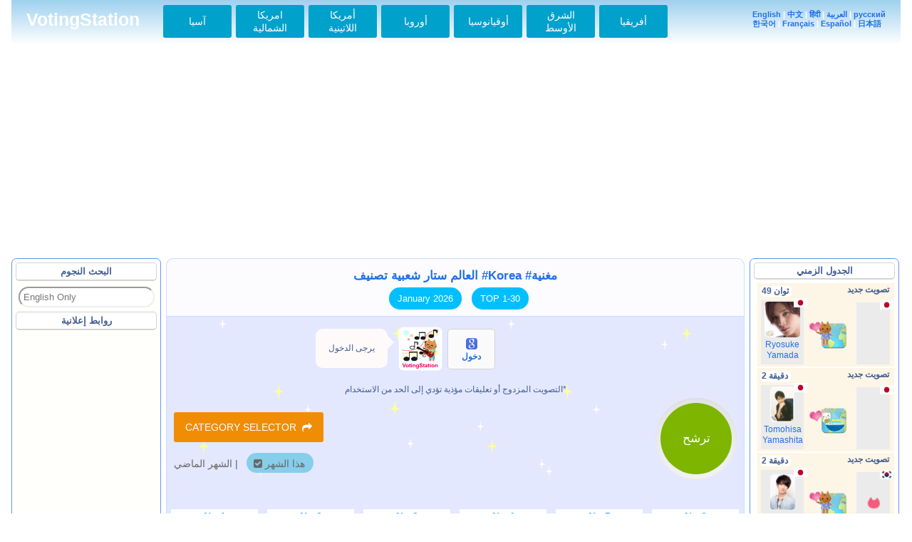

--- FILE ---
content_type: text/html; charset=UTF-8
request_url: https://voting-station.net/?lang=ar&region=&country=KR&gender=ma&occupation=ac&tag=&page=1
body_size: 122547
content:

<!DOCTYPE html>
<html>
<head>
<link rel="canonical" href="https://voting-station.net/?lang=ar&country=KR&gender=ma&occupation=ac&page=1">
<title>العالم ستار شعبية تصنيف #Korea #مغنية</title>
<META property="og:title" content="العالم ستار شعبية تصنيف #Korea #مغنية">
<META property="og:url" href="https://voting-station.net/?lang=ar&country=KR&gender=ma&occupation=ac&page=1">
<META property="og:image" content="https://voting-station.net/img/1383587618271595.png">
<META property="og:site_name" content="VotingStation">
<meta property="fb:admins" content="100002613272135">
<meta property="fb:app_id" content="428839103883604">
<meta property="og:type" content="website" >
<meta property="og:description"  content="You can vote for all the Superstars around the world including Actor, Actress, Singer, Musician. And Fans BBS is also available for you.">
<META name="robots" content="index,follow">
<META name="keywords" content="ممثل, ممثلة, مغنية, والمغني والموسيقي, وصوت, شعبية,sochi olympic,2014 world cup brazil">
<META name="description" content="You can vote for all the Superstars around the world including Actor, Actress, Singer, Musician. And Fans BBS is also available for you."> 
<meta http-equiv="content-type" content="text/html; charset=UTF-8">
<meta http-equiv="content-script-type" content="text/javascript">
<meta http-equiv="content-style-type" content="text/css">
<meta content="width=414, minimum-scale=0.5" name="viewport" />
<link rel="shortcut icon" href="img/favicon_01.ico">
<link type="text/css" rel="stylesheet" media="all" href="./css/vss.css?3">
<link href="//netdna.bootstrapcdn.com/font-awesome/4.0.3/css/font-awesome.css" rel="stylesheet">
<link type="text/css" rel="stylesheet" media="all" href="./css/buttons.css">

<!--jQuery-->
<script src="//ajax.googleapis.com/ajax/libs/jquery/1.10.2/jquery.min.js"></script>

<!--Prepare-->
<script type="text/javascript">
	var lang = 'ar';
	var region = '';
	var country = 'KR';
	var gender = 'ma';
	var occupation = 'ac';
	var tag = '';
	var thanks_message = '';
	var error_message = '';
	var prof_hide = 'Are  you sure that Screen name & Profile image are not going to be displayed in timeline ?';
	var prof_show = 'Are  you sure that Screen name & Profile image are going to be displayed in timeline ?';
	var com_title = 'BBS المروحة';
	var mobile = 'pc';
</script>

<!--vQuery-->
<script type="text/javascript" src="./js/vquery_170919_02.js" charset="utf-8"></script>

<!--Twitter-->
<script>!function(d,s,id){var js,fjs=d.getElementsByTagName(s)[0];if(!d.getElementById(id)){js=d.createElement(s);js.id=id;js.src="//platform.twitter.com/widgets.js";js.charset="UTF-8";fjs.parentNode.insertBefore(js,fjs);}}(document,"script","twitter-wjs");</script>

<script data-ad-client="ca-pub-1121662555401243" async src="https://pagead2.googlesyndication.com/pagead/js/adsbygoogle.js"></script>

<script type="text/javascript">
  window._taboola = window._taboola || [];
  _taboola.push({article:'auto'});
  !function (e, f, u, i) {
    if (!document.getElementById(i)){
      e.async = 1;
      e.src = u;
      e.id = i;
      f.parentNode.insertBefore(e, f);
    }
  }(document.createElement('script'),
  document.getElementsByTagName('script')[0],
  '//cdn.taboola.com/libtrc/meiwaku-network/loader.js',
  'tb_loader_script');
  if(window.performance && typeof window.performance.mark == 'function')
    {window.performance.mark('tbl_ic');}
</script>

<!--nend-->

<style type="text/css">

/*nav {
  width: 500px;
  height: 50px;
  position: fixed;
  top: 0;
  right: 0;
  z-index: 2;
}*/

.top20{
	height:auto !important;
	/*height:513px !important;*/
	/*-webkit-transition-duration:0.3s;*/
}

.select{
	background: gold !important;
	color: white !important;
}

/*nav li {
  width: 99px;
  height: 50px;
  line-height: 50px;
  text-align: center;
  border-left: solid 1px #000;
  float: left;
  background: #ecf0f1;
  cursor: pointer;
}
*/
#article {
  width: 100%;
  /*height: 830px;<? }else{ ?>height: 1425px;*/
  height:auto;
  position: relative;
  overflow: hidden;
}

#page1 {
  width: 100%;
  height: auto;
  /*background: #1abc9c;*/
  position: absolute;
  top: 0;
  left: 0;
}

#page2 {
  width: 100%;
  height: auto;
  /*background: #3498db;*/
  position: absolute;
  top: 0;
  left: 100%;
}

#page3 {
  width: 100%;
  height: auto;
  /*background: #9b59b6;*/
  position: absolute;
  top: 0;
  left: 200%;
}

.selection_item{
	white-space: nowrap; 
	color:white; 
	margin:0px 4px; 
	cursor:pointer; 
	-webkit-border-radius: 20px; 
	padding: 7px 12px 5px 10px; 
	background: skyblue;
}

</style>
</head>
<body>

<!--モーダル-->
<div id="self_modal" style="display:none; position:fixed; width:inherit; height:100%; filter:alpha(opacity=65); -moz-opacity:0.65; -khtml-opacity: 0.65;  opacity:0.65; z-index:10001;"></div>
<div class="box_large self_modal_inside" style="display:none; width:392px; height:282px; position:fixed; top:50%; left:50%; margin-left:-196px; margin-top:-141px;  z-index:10002;"></div>
<div class="self_modal_inside_mini" style="background:cornflowerblue; color:white; font-weight:bold; display:none; width:320px; height:60px; position:fixed; top:15%; left:50%; margin-left:-150px; filter:alpha(opacity=85); -moz-opacity:0.85; -khtml-opacity: 0.85;  opacity:0.85; z-index:10002; border-radius: 5px; -webkit-border-radius: 5px; -moz-border-radius: 5px;">
	<span class="pop_message" style="display:table-cell; height:60px; width:inherit; text-align:center; vertical-align:middle;"></span>
</div>
<div class="self_modal_selector" style="display:none; width:392px; height:282px; position:fixed; top:50%; left:50%; margin-left:-196px; margin-top:-141px;  z-index:10002;"></div>

<!--全体-->

<div id="container" style="overflow:hidden; width:1248px; ">

<!--タイトルバー-->

<div id="title" style="margin-bottom:0px; width:1246px; padding-bottom:7px;">
	<!--左側-->
	<div style="float:left;">
		<!--サイトタイトル-->
		<div style="width:190px; margin-bottom:4px; margin-left:17px; margin-top:10px; font-size:1.55em;  float:left;">
			<a href="https://voting-station.net" style="text-decoration:none; color:white;">VotingStation</a>
		</div>
	</div>

	<!--右側-->
	<div style="white-space: nowrap; width:200px; overflow:hidden; float:right; margin-right:10px; margin-top:10px; margin-bottom:5px;color:white; font-size:11px; line-height:1.25em;">

		<!--英語or日本語-->
		<a href="/?lang=en&region=&country=KR&gender=ma&occupation=ac&tag=&page=1">English</a> | <a href="/?lang=zh&region=&country=KR&gender=ma&occupation=ac&tag=&page=1">中文</a> | <a href="/?lang=hi&region=&country=KR&gender=ma&occupation=ac&tag=&page=1">हिंदी</a> | <a href="/?lang=ar&region=&country=KR&gender=ma&occupation=ac&tag=&page=1">العربية</a> | <a href="/?lang=ru&region=&country=KR&gender=ma&occupation=ac&tag=&page=1">русский</a><br>
		<a href="/?lang=ko&region=&country=KR&gender=ma&occupation=ac&tag=&page=1">한국어</a> | <a href="/?lang=fr&region=&country=KR&gender=ma&occupation=ac&tag=&page=1">Français</a> | <a href="/?lang=es&region=&country=KR&gender=ma&occupation=ac&tag=&page=1">Español</a> | <a href="/?lang=ja&region=&country=KR&gender=ma&occupation=ac&tag=&page=1">日本語</a>

	</div>

	<div style="float:left; margin-top:px;">
		
		<span id="as" class="button-dropdown" data-buttons="dropdown" style="float:left; margin-top:3px; margin-bottom:2px; margin-right:4px; margin-left:2px; cursor:pointer;">
		    <span class="button button-rounded button-flat-primary" style="color:white; text-decoration:none; padding:3px 13px; width:70px; height:40px; display:table-cell; line-height:1.3em; vertical-align:middle;">آسيا</span>
		</span>	
		
		<span id="na" class="button-dropdown" data-buttons="dropdown" style="float:left; margin-top:3px; margin-bottom:2px; margin-right:4px; margin-left:2px; cursor:pointer;">
		    <span class="button button-rounded button-flat-primary" style="color:white; text-decoration:none; padding:3px 13px; width:70px; height:40px; display:table-cell; line-height:1.3em; vertical-align:middle;">امريكا الشمالية</span>
		</span>	

		<span id="la" class="button-dropdown" data-buttons="dropdown" style="float:left; margin-top:3px; margin-bottom:2px; margin-right:4px; margin-left:2px; cursor:pointer;">
		    <span class="button button-rounded button-flat-primary" style="color:white; text-decoration:none; padding:3px 13px; width:70px; height:40px; display:table-cell; line-height:1.3em; vertical-align:middle;">أمريكا اللاتينية</span>
		</span>	

		<span id="eu" class="button-dropdown" data-buttons="dropdown" style="float:left; margin-top:3px; margin-bottom:2px; margin-right:4px; margin-left:2px; cursor:pointer;">
		    <span class="button button-rounded button-flat-primary" style="color:white; text-decoration:none; padding:3px 13px; width:70px; height:40px; display:table-cell; line-height:1.3em; vertical-align:middle;">أوروبا</span>

		</span>	

		<span id="oc" class="button-dropdown" data-buttons="dropdown" style="float:left; margin-top:3px; margin-bottom:2px; margin-right:4px; margin-left:2px; cursor:pointer;">
		    <span class="button button-rounded button-flat-primary" style="color:white; text-decoration:none; padding:3px 13px; width:70px; height:40px; display:table-cell; line-height:1.3em; vertical-align:middle;">أوقيانوسيا</span>
		</span>	
		
		<span id="me" class="button-dropdown" data-buttons="dropdown" style="float:left; margin-top:3px; margin-bottom:2px; margin-right:4px; margin-left:2px; cursor:pointer;">
		    <span class="button button-rounded button-flat-primary" style="color:white; text-decoration:none; padding:3px 13px; width:70px; height:40px; display:table-cell; line-height:1.3em; vertical-align:middle;">الشرق الأوسط</span>

		</span>	

		<span id="af" class="button-dropdown" data-buttons="dropdown" style="float:left; margin-top:3px; margin-bottom:2px; margin-right:4px; margin-left:2px; cursor:pointer;">
		    <span class="button button-rounded button-flat-primary" style="color:white; text-decoration:none; padding:3px 13px; width:70px; height:40px; display:table-cell; line-height:1.3em; vertical-align:middle;">أفريقيا</span>

		</span>	

	</div>
	
	<div style="clear:both;">
	</div>

</div>




<!--左・中央・右すべて含んだBig Division-->
<div style="width:1248px; overflow: hidden; height: auto;">
	<!--左側のカテゴリ一覧Division-->
		<div id="left_side" class="sidebar" style="width:198px; padding-bottom: 32767px; margin-bottom: -32767px; line-height:110%; height:auto; margin-top: 0px" >
		
		<div class="category_white" style="margin-top:px; margin-bottom:8px;">
			<center>
				البحث النجوم			</center>
		</div>

		<!--search result-->
		
		<div style="margin:0 auto; width:190px; margin-bottom:2px;">
			<input class="good_input" type="text" name="search" rows="1" value="" placeholder="English Only" style="width:177px; margin:0 auto; font-size:0.8em; -moz-border-radius:15px; -webkit-border-radius:15px; -khtml-border-radius:15px; border-radius:15px; padding:5px;" autocomplete="off">
		</div>

		<div id = "search" style="margin-top:6px; margin-bottom:6px;">
		</div>

		<div class="category_white" style="margin-top:2px;">
			روابط إعلانية		</div>

		<div id="navadoff" style="margin-top:2px; margin-left:20px;">
		<script async src="//pagead2.googlesyndication.com/pagead/js/adsbygoogle.js"></script>
<!-- vs_160_600 -->
<ins class="adsbygoogle"
     style="display:inline-block;width:160px;height:600px"
     data-ad-client="ca-pub-1121662555401243"
     data-ad-slot="9637913667"></ins>
<script>
(adsbygoogle = window.adsbygoogle || []).push({});
</script>
		</div>

<div id="taboola-below-article-thumbnails" style="width:200px; height:1800px;"></div>
<script type="text/javascript">
  window._taboola = window._taboola || [];
  _taboola.push({
    mode: 'alternating-thumbnails-a',
    container: 'taboola-below-article-thumbnails',
    placement: 'Below Article Thumbnails',
    target_type: 'mix'
  });
</script>

	</div>
		
	<!--中央のDivision-->
	<div class="category" style="margin-top: 0px; margin-left:7px; margin-right:7px; background-image: url('../img/starstreet.png'); ">

		<div class="category_name" style="height:px;">

			<a href="https://voting-station.net/?lang=ar&region=&country=KR&gender=ma&occupation=ac&tag=&page=1"><h1 style="font-size:17px; font-weight:bold; margin:2px; margin-top:4px; margin-bottom:4px;">العالم ستار شعبية تصنيف #Korea #مغنية</h1></a>
						 	<span id="span_select" class="button button-pill button-flat" style="background:deepskyblue; height:25px; line-height:25px; color:white; text-decoration:none; padding:3px 12px; font-size:13px; margin-top:2px; margin-left:10px;"> January 2026 </span>
				<span id="page_select" class="button button-pill button-flat" style="background:deepskyblue; height:25px; line-height:25px; color:white; text-decoration:none; padding:3px 12px; font-size:13px; margin-top:2px; margin-left:10px;"> TOP&nbsp;1-30 </span>
					</div>




		<div style=" margin: 0 auto; width:408px; height:72px; margin-top:14px; margin-bottom:5px;">

	        <div class="wrapper">
	            <div class="box" style="width: 101px;">
	            	<div style="padding:4px;">يرجى الدخول</div>
	            </div>
	        </div>

			<!--neko-->
			<div style="float:left;  margin-left:8px; margin-right:4px; height:67px;">
				<a href="https://twitter.com/VotingStation" target="_blank"><img width="62" itemprop="image" src="img/thumb_5.png"></a>
			</div>

			<div style="overflow:hidden; height:67px; margin-top:px; margin-bottom:px; padding:px; width:215px; margin-left:px; font-size:0.75em; text-align:center; float:left;">
				<!-- 
<!DOCTYPE html>
<html>

<head>

</head>

<body text="#445e91">
 -->
<div style="width:210px; height:55px; overflow:hidden; padding:3px; -moz-border-radius:6px; -webkit-border-radius:6px; -khtml-border-radius:6px; border-radius:6px; margin:auto;">

	<div style="height:55px; margin-top:px; margin-bottom:px; padding:px; width:210px; font-size:12px; text-align:center; float:left;">

		
		<!--google login-->
		
			<a target="_top" style="text-decoration:none;" href="redirect.php?media=gg">
				<div class='in_details_l' style='float:left; padding:0px; padding-top:12px; margin-left:0px; margin-right:0px; margin-bottom:0px; height:43px;  width:65px;' onmouseover='this.style.backgroundColor="#fff7e0"' onmouseout='this.style.backgroundColor="#fafafa"'>
					<img src='img/20131023115611489_easyicon_net_16.png' style="vertical-align: initial;"><br><b>دخول</b>
				</div>
			</a>
		
											
	</div>
				
</div>

<!-- 
</body>
</html> -->
			</div>

		</div>

		<div style="clear:both;"></div>
		
				
			<!--投票画面,一覧画面-->
			
<!--常時表示メッセージコーナー（黒）-->
<div class="message" style="width:412px; text-align:center; margin:0 auto; margin-top:4px; color:;">
	<span>التصويت المزدوج أو تعليقات مؤذية تؤدي إلى الحد من الاستخدام*</span>
</div>

			<div style=" margin:5px;  margin-top:25px; margin-bottom:25px; margin-left:10px;">

				<!--新規ノミネートボタン-->
									<span class="button-wrap" style="float:right; cursor:pointer; padding:7px; width:px; margin-top:-20px; margin-right:5px;">
						<a style="text-decoration:none; color:white; width:100px; height:100px; line-height:100px; font-size:17px;"  class="button button-circle button-flat-action unlogin index">ترشح</a>
					</span>
								
				<!-- span selector -->
				


					<div style="font-weight:bold; margin-left:0px;">
					    <span class="each_country button button-rounded button-flat-highlight" id="" name="KR" style="color:white; text-decoration:none; width:180px; padding:5px 15px; cursor:pointer;"> CATEGORY SELECTOR&nbsp;&nbsp;<i class="fa fa-share"></i> </span>
					</div>

					<div style="margin: 18px 0px 20px 0px; line-height: 1.8; font-size:14px;">
						<a class="selection_item" style="color:dimgray;" href="./?lang=ar&region=&country=KR&gender=ma&occupation=ac&tag=&page=1&span=tm">هذا الشهر&nbsp;<i class="fa fa-check-square"></i></a>
						&nbsp;|&nbsp;<a  style="color:dimgray;" href="./?lang=ar&region=&country=KR&gender=ma&occupation=ac&tag=&page=1&span=lm">الشهر الماضي</a>
					</div>

			
				
					
				<div style="clear:both;"></div>
				
			</div>
			
			
			<!--ラージコーナー-->
										
				<div name="1" style="float:left; width:129px; height:168px; cursor:pointer;  padding:3px; position:relative;" onmouseover="this.style.backgroundColor='#eedbc3'" onmouseout="this.style.backgroundColor=''">	
				<a href="/?lang=ar&region=individual&global=00990059">

					<div class="topno" style="width:122px; height:21px; margin-bottom:px;">
						<p style="line-height:21px; font-size:0.9em; font-weight:bold;">
							No.1						</p>
					</div>
					<div class="toppic" style="position:relative; overflow:hidden; width:122px; height:100px;">
						<span style="position:absolute; width:122px; height:100px; display: table;"><span class="name_jq mini" name="Kwon Sang Woo" style="width:122px; height:100px; display:table-cell; vertical-align:middle; text-align:center;"></span></span>
						<table width="100%" height="100%" border=0 style="table-layout:fixed;">
							<tr>
								<td align=center valign=middle>
									<h2>
										<img alt="Kwon Sang Woo" src="img/star_library_2/00990059-imgtemp991752602-22f1a38928c75675ce523cd2435f41cb1aajpg.jpg" style="max-width:122px; max-height:100px; margin:0px; cursor:pointer;">
									</h2>
								</td>
							</tr>
						</table>
					</div>
					
					<div style="margin:0;">
						<div style="float:left; margin-top:-3px; margin-bottom:2px;" >
							
							<!--投票ボタン-->
								
							<div style="position:absolute; bottom:2px; left:2px; ">
								<img src="./img/smallheart_p.png" width="30" title="Vote!" style="cursor:pointer;">
							</div>
							
						</div>
					</div>

					<div style=" bottom:5px; width:70px; height:143px; margin:0 auto; font-size:0.64em; color:hotpink; text-align:center; vertical-align:middle;">Kwon Sang Woo<br />254 أصوات</div>

					<div style="position:absolute; bottom:0px; right:2px;">
						<!--Twitterボタン-->

						<img src="img/blue_bird.png" width="30" title="Tweet!" style="cursor:pointer;">
						
					</div>

					<div style="position:absolute; top:28px; left:1px;">
						<img src="./img/ac.png" width="26" title="Actor/Actress" style="cursor:pointer;">
					</div>
					
										
										
					<div style="position:absolute; top:30px; right:3px;">
						<img src="./img/flag_mini/KR.png" height="17" title="Star of Korea" style="cursor:pointer;">
					</div>
					
										
				</a>
				</div>
				
							
				<div name="2" style="float:left; width:129px; height:168px; cursor:pointer;  padding:3px; position:relative;" onmouseover="this.style.backgroundColor='#eedbc3'" onmouseout="this.style.backgroundColor=''">	
				<a href="/?lang=ar&region=individual&global=00990003">

					<div class="topno" style="width:122px; height:21px; margin-bottom:px;">
						<p style="line-height:21px; font-size:0.9em; font-weight:bold;">
							No.2						</p>
					</div>
					<div class="toppic" style="position:relative; overflow:hidden; width:122px; height:100px;">
						<span style="position:absolute; width:122px; height:100px; display: table;"><span class="name_jq mini" name="Kim Hyun Joong" style="width:122px; height:100px; display:table-cell; vertical-align:middle; text-align:center;"></span></span>
						<table width="100%" height="100%" border=0 style="table-layout:fixed;">
							<tr>
								<td align=center valign=middle>
									<h2>
										<img alt="Kim Hyun Joong" src="img/star_library_2/00990003-httpvotingstationnetimgtemp1213937038-imagejpeg.jpg" style="max-width:122px; max-height:100px; margin:0px; cursor:pointer;">
									</h2>
								</td>
							</tr>
						</table>
					</div>
					
					<div style="margin:0;">
						<div style="float:left; margin-top:-3px; margin-bottom:2px;" >
							
							<!--投票ボタン-->
								
							<div style="position:absolute; bottom:2px; left:2px; ">
								<img src="./img/smallheart_p.png" width="30" title="Vote!" style="cursor:pointer;">
							</div>
							
						</div>
					</div>

					<div style=" bottom:5px; width:70px; height:143px; margin:0 auto; font-size:0.64em; color:hotpink; text-align:center; vertical-align:middle;">Kim Hyun Joong<br />170 أصوات</div>

					<div style="position:absolute; bottom:0px; right:2px;">
						<!--Twitterボタン-->

						<img src="img/blue_bird.png" width="30" title="Tweet!" style="cursor:pointer;">
						
					</div>

					<div style="position:absolute; top:28px; left:1px;">
						<img src="./img/si.png" width="26" title="Singer/Musician" style="cursor:pointer;">
					</div>
					
										<div style="position:absolute; top:55px; left:1px;">
						<img src="./img/ac.png" width="26" title="Actor/Actress" style="cursor:pointer;">
					</div>
										
										
					<div style="position:absolute; top:30px; right:3px;">
						<img src="./img/flag_mini/KR.png" height="17" title="Star of Korea" style="cursor:pointer;">
					</div>
					
										
				</a>
				</div>
				
							
				<div name="3" style="float:left; width:129px; height:168px; cursor:pointer;  padding:3px; position:relative;" onmouseover="this.style.backgroundColor='#eedbc3'" onmouseout="this.style.backgroundColor=''">	
				<a href="/?lang=ar&region=individual&global=00990009">

					<div class="topno" style="width:122px; height:21px; margin-bottom:px;">
						<p style="line-height:21px; font-size:0.9em; font-weight:bold;">
							No.3						</p>
					</div>
					<div class="toppic" style="position:relative; overflow:hidden; width:122px; height:100px;">
						<span style="position:absolute; width:122px; height:100px; display: table;"><span class="name_jq mini" name="Yoochun" style="width:122px; height:100px; display:table-cell; vertical-align:middle; text-align:center;"></span></span>
						<table width="100%" height="100%" border=0 style="table-layout:fixed;">
							<tr>
								<td align=center valign=middle>
									<h2>
										<img alt="Yoochun" src="img/star_library_2/00990009-httpvotingstationnetimgtemp701016754-1aa1a1a1jpg.jpg" style="max-width:122px; max-height:100px; margin:0px; cursor:pointer;">
									</h2>
								</td>
							</tr>
						</table>
					</div>
					
					<div style="margin:0;">
						<div style="float:left; margin-top:-3px; margin-bottom:2px;" >
							
							<!--投票ボタン-->
								
							<div style="position:absolute; bottom:2px; left:2px; ">
								<img src="./img/smallheart_p.png" width="30" title="Vote!" style="cursor:pointer;">
							</div>
							
						</div>
					</div>

					<div style=" bottom:5px; width:70px; height:143px; margin:0 auto; font-size:0.64em; color:hotpink; text-align:center; vertical-align:middle;">Yoochun<br />125 أصوات</div>

					<div style="position:absolute; bottom:0px; right:2px;">
						<!--Twitterボタン-->

						<img src="img/blue_bird.png" width="30" title="Tweet!" style="cursor:pointer;">
						
					</div>

					<div style="position:absolute; top:28px; left:1px;">
						<img src="./img/ac.png" width="26" title="Actor/Actress" style="cursor:pointer;">
					</div>
					
										<div style="position:absolute; top:55px; left:1px;">
						<img src="./img/si.png" width="26" title="Singer/Musician" style="cursor:pointer;">
					</div>
										
										
					<div style="position:absolute; top:30px; right:3px;">
						<img src="./img/flag_mini/KR.png" height="17" title="Star of Korea" style="cursor:pointer;">
					</div>
					
										
				</a>
				</div>
				
							
				<div name="4" style="float:left; width:129px; height:168px; cursor:pointer;  padding:3px; position:relative;" onmouseover="this.style.backgroundColor='#eedbc3'" onmouseout="this.style.backgroundColor=''">	
				<a href="/?lang=ar&region=individual&global=00990016">

					<div class="topno" style="width:122px; height:21px; margin-bottom:px;">
						<p style="line-height:21px; font-size:0.9em; font-weight:bold;">
							No.4						</p>
					</div>
					<div class="toppic" style="position:relative; overflow:hidden; width:122px; height:100px;">
						<span style="position:absolute; width:122px; height:100px; display: table;"><span class="name_jq mini" name="Kim Nam Gil" style="width:122px; height:100px; display:table-cell; vertical-align:middle; text-align:center;"></span></span>
						<table width="100%" height="100%" border=0 style="table-layout:fixed;">
							<tr>
								<td align=center valign=middle>
									<h2>
										<img alt="Kim Nam Gil" src="img/star_library_2/00990016-httpvotingstationnetimgtemp626747792-1aa1a6a1d5jpg.jpg" style="max-width:122px; max-height:100px; margin:0px; cursor:pointer;">
									</h2>
								</td>
							</tr>
						</table>
					</div>
					
					<div style="margin:0;">
						<div style="float:left; margin-top:-3px; margin-bottom:2px;" >
							
							<!--投票ボタン-->
								
							<div style="position:absolute; bottom:2px; left:2px; ">
								<img src="./img/smallheart_p.png" width="30" title="Vote!" style="cursor:pointer;">
							</div>
							
						</div>
					</div>

					<div style=" bottom:5px; width:70px; height:143px; margin:0 auto; font-size:0.64em; color:hotpink; text-align:center; vertical-align:middle;">Kim Nam Gil<br />99 أصوات</div>

					<div style="position:absolute; bottom:0px; right:2px;">
						<!--Twitterボタン-->

						<img src="img/blue_bird.png" width="30" title="Tweet!" style="cursor:pointer;">
						
					</div>

					<div style="position:absolute; top:28px; left:1px;">
						<img src="./img/ac.png" width="26" title="Actor/Actress" style="cursor:pointer;">
					</div>
					
										<div style="position:absolute; top:55px; left:1px;">
						<img src="./img/si.png" width="26" title="Singer/Musician" style="cursor:pointer;">
					</div>
										
										<div style="position:absolute; top:82px; left:1px;">
						<img src="./img/mo.png" width="26" title="Model" style="cursor:pointer;">
					</div>
										
					<div style="position:absolute; top:30px; right:3px;">
						<img src="./img/flag_mini/KR.png" height="17" title="Star of Korea" style="cursor:pointer;">
					</div>
					
										
				</a>
				</div>
				
							
				<div name="5" style="float:left; width:129px; height:168px; cursor:pointer;  padding:3px; position:relative;" onmouseover="this.style.backgroundColor='#eedbc3'" onmouseout="this.style.backgroundColor=''">	
				<a href="/?lang=ar&region=individual&global=00990000">

					<div class="topno" style="width:122px; height:21px; margin-bottom:px;">
						<p style="line-height:21px; font-size:0.9em; font-weight:bold;">
							No.5						</p>
					</div>
					<div class="toppic" style="position:relative; overflow:hidden; width:122px; height:100px;">
						<span style="position:absolute; width:122px; height:100px; display: table;"><span class="name_jq mini" name="Lee Joon Gi" style="width:122px; height:100px; display:table-cell; vertical-align:middle; text-align:center;"></span></span>
						<table width="100%" height="100%" border=0 style="table-layout:fixed;">
							<tr>
								<td align=center valign=middle>
									<h2>
										<img alt="Lee Joon Gi" src="img/star_library_2/00990000-httpvotingstationnetimgtemp793363309-1png.jpg" style="max-width:122px; max-height:100px; margin:0px; cursor:pointer;">
									</h2>
								</td>
							</tr>
						</table>
					</div>
					
					<div style="margin:0;">
						<div style="float:left; margin-top:-3px; margin-bottom:2px;" >
							
							<!--投票ボタン-->
								
							<div style="position:absolute; bottom:2px; left:2px; ">
								<img src="./img/smallheart_p.png" width="30" title="Vote!" style="cursor:pointer;">
							</div>
							
						</div>
					</div>

					<div style=" bottom:5px; width:70px; height:143px; margin:0 auto; font-size:0.64em; color:hotpink; text-align:center; vertical-align:middle;">Lee Joon Gi<br />90 أصوات</div>

					<div style="position:absolute; bottom:0px; right:2px;">
						<!--Twitterボタン-->

						<img src="img/blue_bird.png" width="30" title="Tweet!" style="cursor:pointer;">
						
					</div>

					<div style="position:absolute; top:28px; left:1px;">
						<img src="./img/ac.png" width="26" title="Actor/Actress" style="cursor:pointer;">
					</div>
					
										<div style="position:absolute; top:55px; left:1px;">
						<img src="./img/si.png" width="26" title="Singer/Musician" style="cursor:pointer;">
					</div>
										
										
					<div style="position:absolute; top:30px; right:3px;">
						<img src="./img/flag_mini/KR.png" height="17" title="Star of Korea" style="cursor:pointer;">
					</div>
					
										
				</a>
				</div>
				
							
				<div name="6" style="float:left; width:129px; height:168px; cursor:pointer;  padding:3px; position:relative;" onmouseover="this.style.backgroundColor='#eedbc3'" onmouseout="this.style.backgroundColor=''">	
				<a href="/?lang=ar&region=individual&global=00990124">

					<div class="topno" style="width:122px; height:21px; margin-bottom:px;">
						<p style="line-height:21px; font-size:0.9em; font-weight:bold;">
							No.6						</p>
					</div>
					<div class="toppic" style="position:relative; overflow:hidden; width:122px; height:100px;">
						<span style="position:absolute; width:122px; height:100px; display: table;"><span class="name_jq mini" name="Seo In Guk" style="width:122px; height:100px; display:table-cell; vertical-align:middle; text-align:center;"></span></span>
						<table width="100%" height="100%" border=0 style="table-layout:fixed;">
							<tr>
								<td align=center valign=middle>
									<h2>
										<img alt="Seo In Guk" src="img/star_library_2/00990124-imgtemp2116920176-sig11-1jpg.jpg" style="max-width:122px; max-height:100px; margin:0px; cursor:pointer;">
									</h2>
								</td>
							</tr>
						</table>
					</div>
					
					<div style="margin:0;">
						<div style="float:left; margin-top:-3px; margin-bottom:2px;" >
							
							<!--投票ボタン-->
								
							<div style="position:absolute; bottom:2px; left:2px; ">
								<img src="./img/smallheart_p.png" width="30" title="Vote!" style="cursor:pointer;">
							</div>
							
						</div>
					</div>

					<div style=" bottom:5px; width:70px; height:143px; margin:0 auto; font-size:0.64em; color:hotpink; text-align:center; vertical-align:middle;">Seo In Guk<br />86 أصوات</div>

					<div style="position:absolute; bottom:0px; right:2px;">
						<!--Twitterボタン-->

						<img src="img/blue_bird.png" width="30" title="Tweet!" style="cursor:pointer;">
						
					</div>

					<div style="position:absolute; top:28px; left:1px;">
						<img src="./img/ac.png" width="26" title="Actor/Actress" style="cursor:pointer;">
					</div>
					
										<div style="position:absolute; top:55px; left:1px;">
						<img src="./img/si.png" width="26" title="Singer/Musician" style="cursor:pointer;">
					</div>
										
										
					<div style="position:absolute; top:30px; right:3px;">
						<img src="./img/flag_mini/KR.png" height="17" title="Star of Korea" style="cursor:pointer;">
					</div>
					
										
				</a>
				</div>
				
							
				<div name="7" style="float:left; width:129px; height:168px; cursor:pointer;  padding:3px; position:relative;" onmouseover="this.style.backgroundColor='#eedbc3'" onmouseout="this.style.backgroundColor=''">	
				<a href="/?lang=ar&region=individual&global=19974325">

					<div class="topno" style="width:122px; height:21px; margin-bottom:px;">
						<p style="line-height:21px; font-size:0.9em; font-weight:bold;">
							No.7						</p>
					</div>
					<div class="toppic" style="position:relative; overflow:hidden; width:122px; height:100px;">
						<span style="position:absolute; width:122px; height:100px; display: table;"><span class="name_jq mini" name="Park Yoo Hwan" style="width:122px; height:100px; display:table-cell; vertical-align:middle; text-align:center;"></span></span>
						<table width="100%" height="100%" border=0 style="table-layout:fixed;">
							<tr>
								<td align=center valign=middle>
									<h2>
										<img alt="Park Yoo Hwan" src="img/star_library_2/19974325-httpvotingstationnetimgtemp1837288753-1aa1a1a1ajpg.jpg" style="max-width:122px; max-height:100px; margin:0px; cursor:pointer;">
									</h2>
								</td>
							</tr>
						</table>
					</div>
					
					<div style="margin:0;">
						<div style="float:left; margin-top:-3px; margin-bottom:2px;" >
							
							<!--投票ボタン-->
								
							<div style="position:absolute; bottom:2px; left:2px; ">
								<img src="./img/smallheart_p.png" width="30" title="Vote!" style="cursor:pointer;">
							</div>
							
						</div>
					</div>

					<div style=" bottom:5px; width:70px; height:143px; margin:0 auto; font-size:0.64em; color:hotpink; text-align:center; vertical-align:middle;">Park Yoo Hwan<br />78 أصوات</div>

					<div style="position:absolute; bottom:0px; right:2px;">
						<!--Twitterボタン-->

						<img src="img/blue_bird.png" width="30" title="Tweet!" style="cursor:pointer;">
						
					</div>

					<div style="position:absolute; top:28px; left:1px;">
						<img src="./img/ac.png" width="26" title="Actor/Actress" style="cursor:pointer;">
					</div>
					
										
										
					<div style="position:absolute; top:30px; right:3px;">
						<img src="./img/flag_mini/KR.png" height="17" title="Star of Korea" style="cursor:pointer;">
					</div>
					
										
				</a>
				</div>
				
							
				<div name="8" style="float:left; width:129px; height:168px; cursor:pointer;  padding:3px; position:relative;" onmouseover="this.style.backgroundColor='#eedbc3'" onmouseout="this.style.backgroundColor=''">	
				<a href="/?lang=ar&region=individual&global=00990006">

					<div class="topno" style="width:122px; height:21px; margin-bottom:px;">
						<p style="line-height:21px; font-size:0.9em; font-weight:bold;">
							No.8						</p>
					</div>
					<div class="toppic" style="position:relative; overflow:hidden; width:122px; height:100px;">
						<span style="position:absolute; width:122px; height:100px; display: table;"><span class="name_jq mini" name="Jang Keun Suk" style="width:122px; height:100px; display:table-cell; vertical-align:middle; text-align:center;"></span></span>
						<table width="100%" height="100%" border=0 style="table-layout:fixed;">
							<tr>
								<td align=center valign=middle>
									<h2>
										<img alt="Jang Keun Suk" src="img/star_library_2/00990006-httpvotingstationnetimgtemp2106061308-15283928_1482080681810045_7236134966225808122_njpg.jpg" style="max-width:122px; max-height:100px; margin:0px; cursor:pointer;">
									</h2>
								</td>
							</tr>
						</table>
					</div>
					
					<div style="margin:0;">
						<div style="float:left; margin-top:-3px; margin-bottom:2px;" >
							
							<!--投票ボタン-->
								
							<div style="position:absolute; bottom:2px; left:2px; ">
								<img src="./img/smallheart_p.png" width="30" title="Vote!" style="cursor:pointer;">
							</div>
							
						</div>
					</div>

					<div style=" bottom:5px; width:70px; height:143px; margin:0 auto; font-size:0.64em; color:hotpink; text-align:center; vertical-align:middle;">Jang Keun Suk<br />57 أصوات</div>

					<div style="position:absolute; bottom:0px; right:2px;">
						<!--Twitterボタン-->

						<img src="img/blue_bird.png" width="30" title="Tweet!" style="cursor:pointer;">
						
					</div>

					<div style="position:absolute; top:28px; left:1px;">
						<img src="./img/ac.png" width="26" title="Actor/Actress" style="cursor:pointer;">
					</div>
					
										<div style="position:absolute; top:55px; left:1px;">
						<img src="./img/si.png" width="26" title="Singer/Musician" style="cursor:pointer;">
					</div>
										
										
					<div style="position:absolute; top:30px; right:3px;">
						<img src="./img/flag_mini/KR.png" height="17" title="Star of Korea" style="cursor:pointer;">
					</div>
					
										
				</a>
				</div>
				
							
				<div name="9" style="float:left; width:129px; height:168px; cursor:pointer;  padding:3px; position:relative;" onmouseover="this.style.backgroundColor='#eedbc3'" onmouseout="this.style.backgroundColor=''">	
				<a href="/?lang=ar&region=individual&global=00990222">

					<div class="topno" style="width:122px; height:21px; margin-bottom:px;">
						<p style="line-height:21px; font-size:0.9em; font-weight:bold;">
							No.9						</p>
					</div>
					<div class="toppic" style="position:relative; overflow:hidden; width:122px; height:100px;">
						<span style="position:absolute; width:122px; height:100px; display: table;"><span class="name_jq mini" name="Jin Yi Han" style="width:122px; height:100px; display:table-cell; vertical-align:middle; text-align:center;"></span></span>
						<table width="100%" height="100%" border=0 style="table-layout:fixed;">
							<tr>
								<td align=center valign=middle>
									<h2>
										<img alt="Jin Yi Han" src="img/star_library_2/00990222-httpvotingstationnetimgtemp510665098-201407031717317404215A_3jpg.jpg" style="max-width:122px; max-height:100px; margin:0px; cursor:pointer;">
									</h2>
								</td>
							</tr>
						</table>
					</div>
					
					<div style="margin:0;">
						<div style="float:left; margin-top:-3px; margin-bottom:2px;" >
							
							<!--投票ボタン-->
								
							<div style="position:absolute; bottom:2px; left:2px; ">
								<img src="./img/smallheart_p.png" width="30" title="Vote!" style="cursor:pointer;">
							</div>
							
						</div>
					</div>

					<div style=" bottom:5px; width:70px; height:143px; margin:0 auto; font-size:0.64em; color:hotpink; text-align:center; vertical-align:middle;">Jin Yi Han<br />55 أصوات</div>

					<div style="position:absolute; bottom:0px; right:2px;">
						<!--Twitterボタン-->

						<img src="img/blue_bird.png" width="30" title="Tweet!" style="cursor:pointer;">
						
					</div>

					<div style="position:absolute; top:28px; left:1px;">
						<img src="./img/ac.png" width="26" title="Actor/Actress" style="cursor:pointer;">
					</div>
					
										
										
					<div style="position:absolute; top:30px; right:3px;">
						<img src="./img/flag_mini/KR.png" height="17" title="Star of Korea" style="cursor:pointer;">
					</div>
					
										
				</a>
				</div>
				
							
				<div name="10" style="float:left; width:129px; height:168px; cursor:pointer;  padding:3px; position:relative;" onmouseover="this.style.backgroundColor='#eedbc3'" onmouseout="this.style.backgroundColor=''">	
				<a href="/?lang=ar&region=individual&global=00990022">

					<div class="topno" style="width:122px; height:21px; margin-bottom:px;">
						<p style="line-height:21px; font-size:0.9em; font-weight:bold;">
							No.10						</p>
					</div>
					<div class="toppic" style="position:relative; overflow:hidden; width:122px; height:100px;">
						<span style="position:absolute; width:122px; height:100px; display: table;"><span class="name_jq mini" name="Kang Ji Hwan" style="width:122px; height:100px; display:table-cell; vertical-align:middle; text-align:center;"></span></span>
						<table width="100%" height="100%" border=0 style="table-layout:fixed;">
							<tr>
								<td align=center valign=middle>
									<h2>
										<img alt="Kang Ji Hwan" src="img/star_library_2/00990022-httpvotingstationnetimgtemp352750785-kang-ji-hwanjpg.jpg" style="max-width:122px; max-height:100px; margin:0px; cursor:pointer;">
									</h2>
								</td>
							</tr>
						</table>
					</div>
					
					<div style="margin:0;">
						<div style="float:left; margin-top:-3px; margin-bottom:2px;" >
							
							<!--投票ボタン-->
								
							<div style="position:absolute; bottom:2px; left:2px; ">
								<img src="./img/smallheart_p.png" width="30" title="Vote!" style="cursor:pointer;">
							</div>
							
						</div>
					</div>

					<div style=" bottom:5px; width:70px; height:143px; margin:0 auto; font-size:0.64em; color:hotpink; text-align:center; vertical-align:middle;">Kang Ji Hwan<br />51 أصوات</div>

					<div style="position:absolute; bottom:0px; right:2px;">
						<!--Twitterボタン-->

						<img src="img/blue_bird.png" width="30" title="Tweet!" style="cursor:pointer;">
						
					</div>

					<div style="position:absolute; top:28px; left:1px;">
						<img src="./img/ac.png" width="26" title="Actor/Actress" style="cursor:pointer;">
					</div>
					
										
										
					<div style="position:absolute; top:30px; right:3px;">
						<img src="./img/flag_mini/KR.png" height="17" title="Star of Korea" style="cursor:pointer;">
					</div>
					
										
				</a>
				</div>
				
							
				<div name="11" style="float:left; width:129px; height:168px; cursor:pointer;  padding:3px; position:relative;" onmouseover="this.style.backgroundColor='#eedbc3'" onmouseout="this.style.backgroundColor=''">	
				<a href="/?lang=ar&region=individual&global=00030078">

					<div class="topno" style="width:122px; height:21px; margin-bottom:px;">
						<p style="line-height:21px; font-size:0.9em; font-weight:bold;">
							No.11						</p>
					</div>
					<div class="toppic" style="position:relative; overflow:hidden; width:122px; height:100px;">
						<span style="position:absolute; width:122px; height:100px; display: table;"><span class="name_jq mini" name="Jung Yunho" style="width:122px; height:100px; display:table-cell; vertical-align:middle; text-align:center;"></span></span>
						<table width="100%" height="100%" border=0 style="table-layout:fixed;">
							<tr>
								<td align=center valign=middle>
									<h2>
										<img alt="Jung Yunho" src="img/star_library_2/00030078-imgtemp1864641730-gkEINtYvPONwWLC80Mc-Qrg2msaFMnnI5XhUMuFIucYQdT1FS13xRLUq6VI5xO9_pZSpRrR6s01kyC5XIlbFD2eU-Nt6fPzUlww1600-rj-2jpg.jpg" style="max-width:122px; max-height:100px; margin:0px; cursor:pointer;">
									</h2>
								</td>
							</tr>
						</table>
					</div>
					
					<div style="margin:0;">
						<div style="float:left; margin-top:-3px; margin-bottom:2px;" >
							
							<!--投票ボタン-->
								
							<div style="position:absolute; bottom:2px; left:2px; ">
								<img src="./img/smallheart_p.png" width="30" title="Vote!" style="cursor:pointer;">
							</div>
							
						</div>
					</div>

					<div style=" bottom:5px; width:70px; height:143px; margin:0 auto; font-size:0.64em; color:hotpink; text-align:center; vertical-align:middle;">Jung Yunho<br />48 أصوات</div>

					<div style="position:absolute; bottom:0px; right:2px;">
						<!--Twitterボタン-->

						<img src="img/blue_bird.png" width="30" title="Tweet!" style="cursor:pointer;">
						
					</div>

					<div style="position:absolute; top:28px; left:1px;">
						<img src="./img/si.png" width="26" title="Singer/Musician" style="cursor:pointer;">
					</div>
					
										<div style="position:absolute; top:55px; left:1px;">
						<img src="./img/ac.png" width="26" title="Actor/Actress" style="cursor:pointer;">
					</div>
										
										
					<div style="position:absolute; top:30px; right:3px;">
						<img src="./img/flag_mini/KR.png" height="17" title="Star of Korea" style="cursor:pointer;">
					</div>
					
										
				</a>
				</div>
				
							
				<div name="12" style="float:left; width:129px; height:168px; cursor:pointer;  padding:3px; position:relative;" onmouseover="this.style.backgroundColor='#eedbc3'" onmouseout="this.style.backgroundColor=''">	
				<a href="/?lang=ar&region=individual&global=00990049">

					<div class="topno" style="width:122px; height:21px; margin-bottom:px;">
						<p style="line-height:21px; font-size:0.9em; font-weight:bold;">
							No.12						</p>
					</div>
					<div class="toppic" style="position:relative; overflow:hidden; width:122px; height:100px;">
						<span style="position:absolute; width:122px; height:100px; display: table;"><span class="name_jq mini" name="Ju Jin Mo" style="width:122px; height:100px; display:table-cell; vertical-align:middle; text-align:center;"></span></span>
						<table width="100%" height="100%" border=0 style="table-layout:fixed;">
							<tr>
								<td align=center valign=middle>
									<h2>
										<img alt="Ju Jin Mo" src="img/star_library_2/00990049-httpvotingstationnetimgtemp317147002-1aa1a6b1b2a1d1jpg.jpg" style="max-width:122px; max-height:100px; margin:0px; cursor:pointer;">
									</h2>
								</td>
							</tr>
						</table>
					</div>
					
					<div style="margin:0;">
						<div style="float:left; margin-top:-3px; margin-bottom:2px;" >
							
							<!--投票ボタン-->
								
							<div style="position:absolute; bottom:2px; left:2px; ">
								<img src="./img/smallheart_p.png" width="30" title="Vote!" style="cursor:pointer;">
							</div>
							
						</div>
					</div>

					<div style=" bottom:5px; width:70px; height:143px; margin:0 auto; font-size:0.64em; color:hotpink; text-align:center; vertical-align:middle;">Ju Jin Mo<br />47 أصوات</div>

					<div style="position:absolute; bottom:0px; right:2px;">
						<!--Twitterボタン-->

						<img src="img/blue_bird.png" width="30" title="Tweet!" style="cursor:pointer;">
						
					</div>

					<div style="position:absolute; top:28px; left:1px;">
						<img src="./img/ac.png" width="26" title="Actor/Actress" style="cursor:pointer;">
					</div>
					
										
										
					<div style="position:absolute; top:30px; right:3px;">
						<img src="./img/flag_mini/KR.png" height="17" title="Star of Korea" style="cursor:pointer;">
					</div>
					
										
				</a>
				</div>
				
							
				<div name="13" style="float:left; width:129px; height:168px; cursor:pointer;  padding:3px; position:relative;" onmouseover="this.style.backgroundColor='#eedbc3'" onmouseout="this.style.backgroundColor=''">	
				<a href="/?lang=ar&region=individual&global=00990005">

					<div class="topno" style="width:122px; height:21px; margin-bottom:px;">
						<p style="line-height:21px; font-size:0.9em; font-weight:bold;">
							No.13						</p>
					</div>
					<div class="toppic" style="position:relative; overflow:hidden; width:122px; height:100px;">
						<span style="position:absolute; width:122px; height:100px; display: table;"><span class="name_jq mini" name="Song Joong Ki" style="width:122px; height:100px; display:table-cell; vertical-align:middle; text-align:center;"></span></span>
						<table width="100%" height="100%" border=0 style="table-layout:fixed;">
							<tr>
								<td align=center valign=middle>
									<h2>
										<img alt="Song Joong Ki" src="img/star_library_2/00990005-httpvotingstationnetimgtemp846059788-CspvUSJVIAAwJz-jpg.jpg" style="max-width:122px; max-height:100px; margin:0px; cursor:pointer;">
									</h2>
								</td>
							</tr>
						</table>
					</div>
					
					<div style="margin:0;">
						<div style="float:left; margin-top:-3px; margin-bottom:2px;" >
							
							<!--投票ボタン-->
								
							<div style="position:absolute; bottom:2px; left:2px; ">
								<img src="./img/smallheart_p.png" width="30" title="Vote!" style="cursor:pointer;">
							</div>
							
						</div>
					</div>

					<div style=" bottom:5px; width:70px; height:143px; margin:0 auto; font-size:0.64em; color:hotpink; text-align:center; vertical-align:middle;">Song Joong Ki<br />46 أصوات</div>

					<div style="position:absolute; bottom:0px; right:2px;">
						<!--Twitterボタン-->

						<img src="img/blue_bird.png" width="30" title="Tweet!" style="cursor:pointer;">
						
					</div>

					<div style="position:absolute; top:28px; left:1px;">
						<img src="./img/ac.png" width="26" title="Actor/Actress" style="cursor:pointer;">
					</div>
					
										
										
					<div style="position:absolute; top:30px; right:3px;">
						<img src="./img/flag_mini/KR.png" height="17" title="Star of Korea" style="cursor:pointer;">
					</div>
					
										
				</a>
				</div>
				
							
				<div name="14" style="float:left; width:129px; height:168px; cursor:pointer;  padding:3px; position:relative;" onmouseover="this.style.backgroundColor='#eedbc3'" onmouseout="this.style.backgroundColor=''">	
				<a href="/?lang=ar&region=individual&global=00990011">

					<div class="topno" style="width:122px; height:21px; margin-bottom:px;">
						<p style="line-height:21px; font-size:0.9em; font-weight:bold;">
							No.14						</p>
					</div>
					<div class="toppic" style="position:relative; overflow:hidden; width:122px; height:100px;">
						<span style="position:absolute; width:122px; height:100px; display: table;"><span class="name_jq mini" name="Jung Il Woo" style="width:122px; height:100px; display:table-cell; vertical-align:middle; text-align:center;"></span></span>
						<table width="100%" height="100%" border=0 style="table-layout:fixed;">
							<tr>
								<td align=center valign=middle>
									<h2>
										<img alt="Jung Il Woo" src="img/star_library_2/00990011-httpvotingstationnetimgtemp714108300-1aa1a6a1e1jpg.jpg" style="max-width:122px; max-height:100px; margin:0px; cursor:pointer;">
									</h2>
								</td>
							</tr>
						</table>
					</div>
					
					<div style="margin:0;">
						<div style="float:left; margin-top:-3px; margin-bottom:2px;" >
							
							<!--投票ボタン-->
								
							<div style="position:absolute; bottom:2px; left:2px; ">
								<img src="./img/smallheart_p.png" width="30" title="Vote!" style="cursor:pointer;">
							</div>
							
						</div>
					</div>

					<div style=" bottom:5px; width:70px; height:143px; margin:0 auto; font-size:0.64em; color:hotpink; text-align:center; vertical-align:middle;">Jung Il Woo<br />37 أصوات</div>

					<div style="position:absolute; bottom:0px; right:2px;">
						<!--Twitterボタン-->

						<img src="img/blue_bird.png" width="30" title="Tweet!" style="cursor:pointer;">
						
					</div>

					<div style="position:absolute; top:28px; left:1px;">
						<img src="./img/ac.png" width="26" title="Actor/Actress" style="cursor:pointer;">
					</div>
					
										<div style="position:absolute; top:55px; left:1px;">
						<img src="./img/si.png" width="26" title="Singer/Musician" style="cursor:pointer;">
					</div>
										
										
					<div style="position:absolute; top:30px; right:3px;">
						<img src="./img/flag_mini/KR.png" height="17" title="Star of Korea" style="cursor:pointer;">
					</div>
					
										
				</a>
				</div>
				
							
				<div name="15" style="float:left; width:129px; height:168px; cursor:pointer;  padding:3px; position:relative;" onmouseover="this.style.backgroundColor='#eedbc3'" onmouseout="this.style.backgroundColor=''">	
				<a href="/?lang=ar&region=individual&global=00990008">

					<div class="topno" style="width:122px; height:21px; margin-bottom:px;">
						<p style="line-height:21px; font-size:0.9em; font-weight:bold;">
							No.15						</p>
					</div>
					<div class="toppic" style="position:relative; overflow:hidden; width:122px; height:100px;">
						<span style="position:absolute; width:122px; height:100px; display: table;"><span class="name_jq mini" name="Park Si Hoo" style="width:122px; height:100px; display:table-cell; vertical-align:middle; text-align:center;"></span></span>
						<table width="100%" height="100%" border=0 style="table-layout:fixed;">
							<tr>
								<td align=center valign=middle>
									<h2>
										<img alt="Park Si Hoo" src="img/star_library_2/00990008-httpvotingstationnetimgtemp1350277243-16711806_716822898484936_4768198343391285565_njpg.jpg" style="max-width:122px; max-height:100px; margin:0px; cursor:pointer;">
									</h2>
								</td>
							</tr>
						</table>
					</div>
					
					<div style="margin:0;">
						<div style="float:left; margin-top:-3px; margin-bottom:2px;" >
							
							<!--投票ボタン-->
								
							<div style="position:absolute; bottom:2px; left:2px; ">
								<img src="./img/smallheart_p.png" width="30" title="Vote!" style="cursor:pointer;">
							</div>
							
						</div>
					</div>

					<div style=" bottom:5px; width:70px; height:143px; margin:0 auto; font-size:0.64em; color:hotpink; text-align:center; vertical-align:middle;">Park Si Hoo<br />33 أصوات</div>

					<div style="position:absolute; bottom:0px; right:2px;">
						<!--Twitterボタン-->

						<img src="img/blue_bird.png" width="30" title="Tweet!" style="cursor:pointer;">
						
					</div>

					<div style="position:absolute; top:28px; left:1px;">
						<img src="./img/ac.png" width="26" title="Actor/Actress" style="cursor:pointer;">
					</div>
					
										
										
					<div style="position:absolute; top:30px; right:3px;">
						<img src="./img/flag_mini/KR.png" height="17" title="Star of Korea" style="cursor:pointer;">
					</div>
					
										
				</a>
				</div>
				
							
				<div name="16" style="float:left; width:129px; height:168px; cursor:pointer;  padding:3px; position:relative;" onmouseover="this.style.backgroundColor='#eedbc3'" onmouseout="this.style.backgroundColor=''">	
				<a href="/?lang=ar&region=individual&global=00990017">

					<div class="topno" style="width:122px; height:21px; margin-bottom:px;">
						<p style="line-height:21px; font-size:0.9em; font-weight:bold;">
							No.16						</p>
					</div>
					<div class="toppic" style="position:relative; overflow:hidden; width:122px; height:100px;">
						<span style="position:absolute; width:122px; height:100px; display: table;"><span class="name_jq mini" name="Song Seung Heon" style="width:122px; height:100px; display:table-cell; vertical-align:middle; text-align:center;"></span></span>
						<table width="100%" height="100%" border=0 style="table-layout:fixed;">
							<tr>
								<td align=center valign=middle>
									<h2>
										<img alt="Song Seung Heon" src="img/star_library_2/00990017-httpvotingstationnetimgtemp767712140-SongSeungHeonaa8cjpg.jpg" style="max-width:122px; max-height:100px; margin:0px; cursor:pointer;">
									</h2>
								</td>
							</tr>
						</table>
					</div>
					
					<div style="margin:0;">
						<div style="float:left; margin-top:-3px; margin-bottom:2px;" >
							
							<!--投票ボタン-->
								
							<div style="position:absolute; bottom:2px; left:2px; ">
								<img src="./img/smallheart_p.png" width="30" title="Vote!" style="cursor:pointer;">
							</div>
							
						</div>
					</div>

					<div style=" bottom:5px; width:70px; height:143px; margin:0 auto; font-size:0.64em; color:hotpink; text-align:center; vertical-align:middle;">Song Seung Heon<br />32 أصوات</div>

					<div style="position:absolute; bottom:0px; right:2px;">
						<!--Twitterボタン-->

						<img src="img/blue_bird.png" width="30" title="Tweet!" style="cursor:pointer;">
						
					</div>

					<div style="position:absolute; top:28px; left:1px;">
						<img src="./img/ac.png" width="26" title="Actor/Actress" style="cursor:pointer;">
					</div>
					
										
										
					<div style="position:absolute; top:30px; right:3px;">
						<img src="./img/flag_mini/KR.png" height="17" title="Star of Korea" style="cursor:pointer;">
					</div>
					
										
				</a>
				</div>
				
							
				<div name="17" style="float:left; width:129px; height:168px; cursor:pointer;  padding:3px; position:relative;" onmouseover="this.style.backgroundColor='#eedbc3'" onmouseout="this.style.backgroundColor=''">	
				<a href="/?lang=ar&region=individual&global=00990039">

					<div class="topno" style="width:122px; height:21px; margin-bottom:px;">
						<p style="line-height:21px; font-size:0.9em; font-weight:bold;">
							No.17						</p>
					</div>
					<div class="toppic" style="position:relative; overflow:hidden; width:122px; height:100px;">
						<span style="position:absolute; width:122px; height:100px; display: table;"><span class="name_jq mini" name="Yoo Seung-Ho" style="width:122px; height:100px; display:table-cell; vertical-align:middle; text-align:center;"></span></span>
						<table width="100%" height="100%" border=0 style="table-layout:fixed;">
							<tr>
								<td align=center valign=middle>
									<h2>
										<img alt="Yoo Seung-Ho" src="img/star_library_2/00990039-httpvotingstationnetimgtemp1382778708-1aa1a1a2a1a1ajpg.jpg" style="max-width:122px; max-height:100px; margin:0px; cursor:pointer;">
									</h2>
								</td>
							</tr>
						</table>
					</div>
					
					<div style="margin:0;">
						<div style="float:left; margin-top:-3px; margin-bottom:2px;" >
							
							<!--投票ボタン-->
								
							<div style="position:absolute; bottom:2px; left:2px; ">
								<img src="./img/smallheart_p.png" width="30" title="Vote!" style="cursor:pointer;">
							</div>
							
						</div>
					</div>

					<div style=" bottom:5px; width:70px; height:143px; margin:0 auto; font-size:0.64em; color:hotpink; text-align:center; vertical-align:middle;">Yoo Seung-Ho<br />32 أصوات</div>

					<div style="position:absolute; bottom:0px; right:2px;">
						<!--Twitterボタン-->

						<img src="img/blue_bird.png" width="30" title="Tweet!" style="cursor:pointer;">
						
					</div>

					<div style="position:absolute; top:28px; left:1px;">
						<img src="./img/ac.png" width="26" title="Actor/Actress" style="cursor:pointer;">
					</div>
					
										
										
					<div style="position:absolute; top:30px; right:3px;">
						<img src="./img/flag_mini/KR.png" height="17" title="Star of Korea" style="cursor:pointer;">
					</div>
					
										
				</a>
				</div>
				
							
				<div name="18" style="float:left; width:129px; height:168px; cursor:pointer;  padding:3px; position:relative;" onmouseover="this.style.backgroundColor='#eedbc3'" onmouseout="this.style.backgroundColor=''">	
				<a href="/?lang=ar&region=individual&global=00990080">

					<div class="topno" style="width:122px; height:21px; margin-bottom:px;">
						<p style="line-height:21px; font-size:0.9em; font-weight:bold;">
							No.18						</p>
					</div>
					<div class="toppic" style="position:relative; overflow:hidden; width:122px; height:100px;">
						<span style="position:absolute; width:122px; height:100px; display: table;"><span class="name_jq mini" name="Ji Chang Wook" style="width:122px; height:100px; display:table-cell; vertical-align:middle; text-align:center;"></span></span>
						<table width="100%" height="100%" border=0 style="table-layout:fixed;">
							<tr>
								<td align=center valign=middle>
									<h2>
										<img alt="Ji Chang Wook" src="img/star_library_2/00990080-httpvotingstationnetimgtemp1454651632-11817267_1712341888998679_4387547196232863866_njpg.jpg" style="max-width:122px; max-height:100px; margin:0px; cursor:pointer;">
									</h2>
								</td>
							</tr>
						</table>
					</div>
					
					<div style="margin:0;">
						<div style="float:left; margin-top:-3px; margin-bottom:2px;" >
							
							<!--投票ボタン-->
								
							<div style="position:absolute; bottom:2px; left:2px; ">
								<img src="./img/smallheart_p.png" width="30" title="Vote!" style="cursor:pointer;">
							</div>
							
						</div>
					</div>

					<div style=" bottom:5px; width:70px; height:143px; margin:0 auto; font-size:0.64em; color:hotpink; text-align:center; vertical-align:middle;">Ji Chang Wook<br />31 أصوات</div>

					<div style="position:absolute; bottom:0px; right:2px;">
						<!--Twitterボタン-->

						<img src="img/blue_bird.png" width="30" title="Tweet!" style="cursor:pointer;">
						
					</div>

					<div style="position:absolute; top:28px; left:1px;">
						<img src="./img/ac.png" width="26" title="Actor/Actress" style="cursor:pointer;">
					</div>
					
										
										
					<div style="position:absolute; top:30px; right:3px;">
						<img src="./img/flag_mini/KR.png" height="17" title="Star of Korea" style="cursor:pointer;">
					</div>
					
										
				</a>
				</div>
				
							
				<div name="19" style="float:left; width:129px; height:168px; cursor:pointer;  padding:3px; position:relative;" onmouseover="this.style.backgroundColor='#eedbc3'" onmouseout="this.style.backgroundColor=''">	
				<a href="/?lang=ar&region=individual&global=00990023">

					<div class="topno" style="width:122px; height:21px; margin-bottom:px;">
						<p style="line-height:21px; font-size:0.9em; font-weight:bold;">
							No.19						</p>
					</div>
					<div class="toppic" style="position:relative; overflow:hidden; width:122px; height:100px;">
						<span style="position:absolute; width:122px; height:100px; display: table;"><span class="name_jq mini" name="Kim Bum" style="width:122px; height:100px; display:table-cell; vertical-align:middle; text-align:center;"></span></span>
						<table width="100%" height="100%" border=0 style="table-layout:fixed;">
							<tr>
								<td align=center valign=middle>
									<h2>
										<img alt="Kim Bum" src="img/star_library_2/00990023-httpvotingstationnetimgtemp22901466-kimbojpg.jpg" style="max-width:122px; max-height:100px; margin:0px; cursor:pointer;">
									</h2>
								</td>
							</tr>
						</table>
					</div>
					
					<div style="margin:0;">
						<div style="float:left; margin-top:-3px; margin-bottom:2px;" >
							
							<!--投票ボタン-->
								
							<div style="position:absolute; bottom:2px; left:2px; ">
								<img src="./img/smallheart_p.png" width="30" title="Vote!" style="cursor:pointer;">
							</div>
							
						</div>
					</div>

					<div style=" bottom:5px; width:70px; height:143px; margin:0 auto; font-size:0.64em; color:hotpink; text-align:center; vertical-align:middle;">Kim Bum<br />29 أصوات</div>

					<div style="position:absolute; bottom:0px; right:2px;">
						<!--Twitterボタン-->

						<img src="img/blue_bird.png" width="30" title="Tweet!" style="cursor:pointer;">
						
					</div>

					<div style="position:absolute; top:28px; left:1px;">
						<img src="./img/ac.png" width="26" title="Actor/Actress" style="cursor:pointer;">
					</div>
					
										<div style="position:absolute; top:55px; left:1px;">
						<img src="./img/si.png" width="26" title="Singer/Musician" style="cursor:pointer;">
					</div>
										
										
					<div style="position:absolute; top:30px; right:3px;">
						<img src="./img/flag_mini/KR.png" height="17" title="Star of Korea" style="cursor:pointer;">
					</div>
					
										
				</a>
				</div>
				
							
				<div name="20" style="float:left; width:129px; height:168px; cursor:pointer;  padding:3px; position:relative;" onmouseover="this.style.backgroundColor='#eedbc3'" onmouseout="this.style.backgroundColor=''">	
				<a href="/?lang=ar&region=individual&global=00990055">

					<div class="topno" style="width:122px; height:21px; margin-bottom:px;">
						<p style="line-height:21px; font-size:0.9em; font-weight:bold;">
							No.20						</p>
					</div>
					<div class="toppic" style="position:relative; overflow:hidden; width:122px; height:100px;">
						<span style="position:absolute; width:122px; height:100px; display: table;"><span class="name_jq mini" name="No Min Woo" style="width:122px; height:100px; display:table-cell; vertical-align:middle; text-align:center;"></span></span>
						<table width="100%" height="100%" border=0 style="table-layout:fixed;">
							<tr>
								<td align=center valign=middle>
									<h2>
										<img alt="No Min Woo" src="img/star_library_2/00990055-httpvotingstationnetimgtemp329606679-NOMINWOO2015png.jpg" style="max-width:122px; max-height:100px; margin:0px; cursor:pointer;">
									</h2>
								</td>
							</tr>
						</table>
					</div>
					
					<div style="margin:0;">
						<div style="float:left; margin-top:-3px; margin-bottom:2px;" >
							
							<!--投票ボタン-->
								
							<div style="position:absolute; bottom:2px; left:2px; ">
								<img src="./img/smallheart_p.png" width="30" title="Vote!" style="cursor:pointer;">
							</div>
							
						</div>
					</div>

					<div style=" bottom:5px; width:70px; height:143px; margin:0 auto; font-size:0.64em; color:hotpink; text-align:center; vertical-align:middle;">No Min Woo<br />27 أصوات</div>

					<div style="position:absolute; bottom:0px; right:2px;">
						<!--Twitterボタン-->

						<img src="img/blue_bird.png" width="30" title="Tweet!" style="cursor:pointer;">
						
					</div>

					<div style="position:absolute; top:28px; left:1px;">
						<img src="./img/ac.png" width="26" title="Actor/Actress" style="cursor:pointer;">
					</div>
					
										<div style="position:absolute; top:55px; left:1px;">
						<img src="./img/si.png" width="26" title="Singer/Musician" style="cursor:pointer;">
					</div>
										
										
					<div style="position:absolute; top:30px; right:3px;">
						<img src="./img/flag_mini/KR.png" height="17" title="Star of Korea" style="cursor:pointer;">
					</div>
					
										
				</a>
				</div>
				
							
				<div name="21" style="float:left; width:129px; height:168px; cursor:pointer;  padding:3px; position:relative;" onmouseover="this.style.backgroundColor='#eedbc3'" onmouseout="this.style.backgroundColor=''">	
				<a href="/?lang=ar&region=individual&global=19970872">

					<div class="topno" style="width:122px; height:21px; margin-bottom:px;">
						<p style="line-height:21px; font-size:0.9em; font-weight:bold;">
							No.21						</p>
					</div>
					<div class="toppic" style="position:relative; overflow:hidden; width:122px; height:100px;">
						<span style="position:absolute; width:122px; height:100px; display: table;"><span class="name_jq mini" name="Park Hyung Sik" style="width:122px; height:100px; display:table-cell; vertical-align:middle; text-align:center;"></span></span>
						<table width="100%" height="100%" border=0 style="table-layout:fixed;">
							<tr>
								<td align=center valign=middle>
									<h2>
										<img alt="Park Hyung Sik" src="img/star_library_2/19970872-httpvotingstationnetimgtemp58206070-NISI20150803_0005741513_webjpg.jpg" style="max-width:122px; max-height:100px; margin:0px; cursor:pointer;">
									</h2>
								</td>
							</tr>
						</table>
					</div>
					
					<div style="margin:0;">
						<div style="float:left; margin-top:-3px; margin-bottom:2px;" >
							
							<!--投票ボタン-->
								
							<div style="position:absolute; bottom:2px; left:2px; ">
								<img src="./img/smallheart_p.png" width="30" title="Vote!" style="cursor:pointer;">
							</div>
							
						</div>
					</div>

					<div style=" bottom:5px; width:70px; height:143px; margin:0 auto; font-size:0.64em; color:hotpink; text-align:center; vertical-align:middle;">Park Hyung Sik<br />25 أصوات</div>

					<div style="position:absolute; bottom:0px; right:2px;">
						<!--Twitterボタン-->

						<img src="img/blue_bird.png" width="30" title="Tweet!" style="cursor:pointer;">
						
					</div>

					<div style="position:absolute; top:28px; left:1px;">
						<img src="./img/si.png" width="26" title="Singer/Musician" style="cursor:pointer;">
					</div>
					
										<div style="position:absolute; top:55px; left:1px;">
						<img src="./img/ac.png" width="26" title="Actor/Actress" style="cursor:pointer;">
					</div>
										
										
					<div style="position:absolute; top:30px; right:3px;">
						<img src="./img/flag_mini/KR.png" height="17" title="Star of Korea" style="cursor:pointer;">
					</div>
					
										
				</a>
				</div>
				
							
				<div name="22" style="float:left; width:129px; height:168px; cursor:pointer;  padding:3px; position:relative;" onmouseover="this.style.backgroundColor='#eedbc3'" onmouseout="this.style.backgroundColor=''">	
				<a href="/?lang=ar&region=individual&global=00990144">

					<div class="topno" style="width:122px; height:21px; margin-bottom:px;">
						<p style="line-height:21px; font-size:0.9em; font-weight:bold;">
							No.22						</p>
					</div>
					<div class="toppic" style="position:relative; overflow:hidden; width:122px; height:100px;">
						<span style="position:absolute; width:122px; height:100px; display: table;"><span class="name_jq mini" name="Lee Sang Woo" style="width:122px; height:100px; display:table-cell; vertical-align:middle; text-align:center;"></span></span>
						<table width="100%" height="100%" border=0 style="table-layout:fixed;">
							<tr>
								<td align=center valign=middle>
									<h2>
										<img alt="Lee Sang Woo" src="img/star_library_2/00990144-httpvotingstationnetimgtemp1739155364-1aa1a1a1a1a1a1a1b1b1bjpg.jpg" style="max-width:122px; max-height:100px; margin:0px; cursor:pointer;">
									</h2>
								</td>
							</tr>
						</table>
					</div>
					
					<div style="margin:0;">
						<div style="float:left; margin-top:-3px; margin-bottom:2px;" >
							
							<!--投票ボタン-->
								
							<div style="position:absolute; bottom:2px; left:2px; ">
								<img src="./img/smallheart_p.png" width="30" title="Vote!" style="cursor:pointer;">
							</div>
							
						</div>
					</div>

					<div style=" bottom:5px; width:70px; height:143px; margin:0 auto; font-size:0.64em; color:hotpink; text-align:center; vertical-align:middle;">Lee Sang Woo<br />24 أصوات</div>

					<div style="position:absolute; bottom:0px; right:2px;">
						<!--Twitterボタン-->

						<img src="img/blue_bird.png" width="30" title="Tweet!" style="cursor:pointer;">
						
					</div>

					<div style="position:absolute; top:28px; left:1px;">
						<img src="./img/ac.png" width="26" title="Actor/Actress" style="cursor:pointer;">
					</div>
					
										
										
					<div style="position:absolute; top:30px; right:3px;">
						<img src="./img/flag_mini/KR.png" height="17" title="Star of Korea" style="cursor:pointer;">
					</div>
					
										
				</a>
				</div>
				
							
				<div name="23" style="float:left; width:129px; height:168px; cursor:pointer;  padding:3px; position:relative;" onmouseover="this.style.backgroundColor='#eedbc3'" onmouseout="this.style.backgroundColor=''">	
				<a href="/?lang=ar&region=individual&global=00990021">

					<div class="topno" style="width:122px; height:21px; margin-bottom:px;">
						<p style="line-height:21px; font-size:0.9em; font-weight:bold;">
							No.23						</p>
					</div>
					<div class="toppic" style="position:relative; overflow:hidden; width:122px; height:100px;">
						<span style="position:absolute; width:122px; height:100px; display: table;"><span class="name_jq mini" name="Ji Sung" style="width:122px; height:100px; display:table-cell; vertical-align:middle; text-align:center;"></span></span>
						<table width="100%" height="100%" border=0 style="table-layout:fixed;">
							<tr>
								<td align=center valign=middle>
									<h2>
										<img alt="Ji Sung" src="img/star_library_2/00990021-httpvotingstationnetimgtemp1427365650-ji-sung_1466486002_afjpg.jpg" style="max-width:122px; max-height:100px; margin:0px; cursor:pointer;">
									</h2>
								</td>
							</tr>
						</table>
					</div>
					
					<div style="margin:0;">
						<div style="float:left; margin-top:-3px; margin-bottom:2px;" >
							
							<!--投票ボタン-->
								
							<div style="position:absolute; bottom:2px; left:2px; ">
								<img src="./img/smallheart_p.png" width="30" title="Vote!" style="cursor:pointer;">
							</div>
							
						</div>
					</div>

					<div style=" bottom:5px; width:70px; height:143px; margin:0 auto; font-size:0.64em; color:hotpink; text-align:center; vertical-align:middle;">Ji Sung<br />23 أصوات</div>

					<div style="position:absolute; bottom:0px; right:2px;">
						<!--Twitterボタン-->

						<img src="img/blue_bird.png" width="30" title="Tweet!" style="cursor:pointer;">
						
					</div>

					<div style="position:absolute; top:28px; left:1px;">
						<img src="./img/ac.png" width="26" title="Actor/Actress" style="cursor:pointer;">
					</div>
					
										
										
					<div style="position:absolute; top:30px; right:3px;">
						<img src="./img/flag_mini/KR.png" height="17" title="Star of Korea" style="cursor:pointer;">
					</div>
					
										
				</a>
				</div>
				
							
				<div name="24" style="float:left; width:129px; height:168px; cursor:pointer;  padding:3px; position:relative;" onmouseover="this.style.backgroundColor='#eedbc3'" onmouseout="this.style.backgroundColor=''">	
				<a href="/?lang=ar&region=individual&global=00990147">

					<div class="topno" style="width:122px; height:21px; margin-bottom:px;">
						<p style="line-height:21px; font-size:0.9em; font-weight:bold;">
							No.24						</p>
					</div>
					<div class="toppic" style="position:relative; overflow:hidden; width:122px; height:100px;">
						<span style="position:absolute; width:122px; height:100px; display: table;"><span class="name_jq mini" name="Kim Woo Bin" style="width:122px; height:100px; display:table-cell; vertical-align:middle; text-align:center;"></span></span>
						<table width="100%" height="100%" border=0 style="table-layout:fixed;">
							<tr>
								<td align=center valign=middle>
									<h2>
										<img alt="Kim Woo Bin" src="img/star_library_2/00990147-httpvotingstationnetimgtemp171078758-1aa1a6a1g1jpg.jpg" style="max-width:122px; max-height:100px; margin:0px; cursor:pointer;">
									</h2>
								</td>
							</tr>
						</table>
					</div>
					
					<div style="margin:0;">
						<div style="float:left; margin-top:-3px; margin-bottom:2px;" >
							
							<!--投票ボタン-->
								
							<div style="position:absolute; bottom:2px; left:2px; ">
								<img src="./img/smallheart_p.png" width="30" title="Vote!" style="cursor:pointer;">
							</div>
							
						</div>
					</div>

					<div style=" bottom:5px; width:70px; height:143px; margin:0 auto; font-size:0.64em; color:hotpink; text-align:center; vertical-align:middle;">Kim Woo Bin<br />23 أصوات</div>

					<div style="position:absolute; bottom:0px; right:2px;">
						<!--Twitterボタン-->

						<img src="img/blue_bird.png" width="30" title="Tweet!" style="cursor:pointer;">
						
					</div>

					<div style="position:absolute; top:28px; left:1px;">
						<img src="./img/ac.png" width="26" title="Actor/Actress" style="cursor:pointer;">
					</div>
					
										
										
					<div style="position:absolute; top:30px; right:3px;">
						<img src="./img/flag_mini/KR.png" height="17" title="Star of Korea" style="cursor:pointer;">
					</div>
					
										
				</a>
				</div>
				
							
				<div name="25" style="float:left; width:129px; height:168px; cursor:pointer;  padding:3px; position:relative;" onmouseover="this.style.backgroundColor='#eedbc3'" onmouseout="this.style.backgroundColor=''">	
				<a href="/?lang=ar&region=individual&global=00990195">

					<div class="topno" style="width:122px; height:21px; margin-bottom:px;">
						<p style="line-height:21px; font-size:0.9em; font-weight:bold;">
							No.25						</p>
					</div>
					<div class="toppic" style="position:relative; overflow:hidden; width:122px; height:100px;">
						<span style="position:absolute; width:122px; height:100px; display: table;"><span class="name_jq mini" name="Lee Philip" style="width:122px; height:100px; display:table-cell; vertical-align:middle; text-align:center;"></span></span>
						<table width="100%" height="100%" border=0 style="table-layout:fixed;">
							<tr>
								<td align=center valign=middle>
									<h2>
										<img alt="Lee Philip" src="img/star_library_2/00990195-httpvotingstationnetimgtemp1693533445-imagejpeg.jpg" style="max-width:122px; max-height:100px; margin:0px; cursor:pointer;">
									</h2>
								</td>
							</tr>
						</table>
					</div>
					
					<div style="margin:0;">
						<div style="float:left; margin-top:-3px; margin-bottom:2px;" >
							
							<!--投票ボタン-->
								
							<div style="position:absolute; bottom:2px; left:2px; ">
								<img src="./img/smallheart_p.png" width="30" title="Vote!" style="cursor:pointer;">
							</div>
							
						</div>
					</div>

					<div style=" bottom:5px; width:70px; height:143px; margin:0 auto; font-size:0.64em; color:hotpink; text-align:center; vertical-align:middle;">Lee Philip<br />20 أصوات</div>

					<div style="position:absolute; bottom:0px; right:2px;">
						<!--Twitterボタン-->

						<img src="img/blue_bird.png" width="30" title="Tweet!" style="cursor:pointer;">
						
					</div>

					<div style="position:absolute; top:28px; left:1px;">
						<img src="./img/ac.png" width="26" title="Actor/Actress" style="cursor:pointer;">
					</div>
					
										
										
					<div style="position:absolute; top:30px; right:3px;">
						<img src="./img/flag_mini/KR.png" height="17" title="Star of Korea" style="cursor:pointer;">
					</div>
					
										
				</a>
				</div>
				
							
				<div name="26" style="float:left; width:129px; height:168px; cursor:pointer;  padding:3px; position:relative;" onmouseover="this.style.backgroundColor='#eedbc3'" onmouseout="this.style.backgroundColor=''">	
				<a href="/?lang=ar&region=individual&global=00990237">

					<div class="topno" style="width:122px; height:21px; margin-bottom:px;">
						<p style="line-height:21px; font-size:0.9em; font-weight:bold;">
							No.26						</p>
					</div>
					<div class="toppic" style="position:relative; overflow:hidden; width:122px; height:100px;">
						<span style="position:absolute; width:122px; height:100px; display: table;"><span class="name_jq mini" name="Kim Rae Won" style="width:122px; height:100px; display:table-cell; vertical-align:middle; text-align:center;"></span></span>
						<table width="100%" height="100%" border=0 style="table-layout:fixed;">
							<tr>
								<td align=center valign=middle>
									<h2>
										<img alt="Kim Rae Won" src="img/star_library_2/00990237-httpvotingstationnetimgtemp1680713567-kim-rae-won_1458057943_afjpg.jpg" style="max-width:122px; max-height:100px; margin:0px; cursor:pointer;">
									</h2>
								</td>
							</tr>
						</table>
					</div>
					
					<div style="margin:0;">
						<div style="float:left; margin-top:-3px; margin-bottom:2px;" >
							
							<!--投票ボタン-->
								
							<div style="position:absolute; bottom:2px; left:2px; ">
								<img src="./img/smallheart_p.png" width="30" title="Vote!" style="cursor:pointer;">
							</div>
							
						</div>
					</div>

					<div style=" bottom:5px; width:70px; height:143px; margin:0 auto; font-size:0.64em; color:hotpink; text-align:center; vertical-align:middle;">Kim Rae Won<br />20 أصوات</div>

					<div style="position:absolute; bottom:0px; right:2px;">
						<!--Twitterボタン-->

						<img src="img/blue_bird.png" width="30" title="Tweet!" style="cursor:pointer;">
						
					</div>

					<div style="position:absolute; top:28px; left:1px;">
						<img src="./img/ac.png" width="26" title="Actor/Actress" style="cursor:pointer;">
					</div>
					
										
										
					<div style="position:absolute; top:30px; right:3px;">
						<img src="./img/flag_mini/KR.png" height="17" title="Star of Korea" style="cursor:pointer;">
					</div>
					
										
				</a>
				</div>
				
							
				<div name="27" style="float:left; width:129px; height:168px; cursor:pointer;  padding:3px; position:relative;" onmouseover="this.style.backgroundColor='#eedbc3'" onmouseout="this.style.backgroundColor=''">	
				<a href="/?lang=ar&region=individual&global=00990007">

					<div class="topno" style="width:122px; height:21px; margin-bottom:px;">
						<p style="line-height:21px; font-size:0.9em; font-weight:bold;">
							No.27						</p>
					</div>
					<div class="toppic" style="position:relative; overflow:hidden; width:122px; height:100px;">
						<span style="position:absolute; width:122px; height:100px; display: table;"><span class="name_jq mini" name="Zo In Sung" style="width:122px; height:100px; display:table-cell; vertical-align:middle; text-align:center;"></span></span>
						<table width="100%" height="100%" border=0 style="table-layout:fixed;">
							<tr>
								<td align=center valign=middle>
									<h2>
										<img alt="Zo In Sung" src="img/star_library_2/00990007-httpvotingstationnetimgtemp882840423-restmb_jhidxmakejpeg.jpg" style="max-width:122px; max-height:100px; margin:0px; cursor:pointer;">
									</h2>
								</td>
							</tr>
						</table>
					</div>
					
					<div style="margin:0;">
						<div style="float:left; margin-top:-3px; margin-bottom:2px;" >
							
							<!--投票ボタン-->
								
							<div style="position:absolute; bottom:2px; left:2px; ">
								<img src="./img/smallheart_p.png" width="30" title="Vote!" style="cursor:pointer;">
							</div>
							
						</div>
					</div>

					<div style=" bottom:5px; width:70px; height:143px; margin:0 auto; font-size:0.64em; color:hotpink; text-align:center; vertical-align:middle;">Zo In Sung<br />19 أصوات</div>

					<div style="position:absolute; bottom:0px; right:2px;">
						<!--Twitterボタン-->

						<img src="img/blue_bird.png" width="30" title="Tweet!" style="cursor:pointer;">
						
					</div>

					<div style="position:absolute; top:28px; left:1px;">
						<img src="./img/ac.png" width="26" title="Actor/Actress" style="cursor:pointer;">
					</div>
					
										
										
					<div style="position:absolute; top:30px; right:3px;">
						<img src="./img/flag_mini/KR.png" height="17" title="Star of Korea" style="cursor:pointer;">
					</div>
					
										
				</a>
				</div>
				
							
				<div name="28" style="float:left; width:129px; height:168px; cursor:pointer;  padding:3px; position:relative;" onmouseover="this.style.backgroundColor='#eedbc3'" onmouseout="this.style.backgroundColor=''">	
				<a href="/?lang=ar&region=individual&global=00990037">

					<div class="topno" style="width:122px; height:21px; margin-bottom:px;">
						<p style="line-height:21px; font-size:0.9em; font-weight:bold;">
							No.28						</p>
					</div>
					<div class="toppic" style="position:relative; overflow:hidden; width:122px; height:100px;">
						<span style="position:absolute; width:122px; height:100px; display: table;"><span class="name_jq mini" name="Kim Kyu Jong" style="width:122px; height:100px; display:table-cell; vertical-align:middle; text-align:center;"></span></span>
						<table width="100%" height="100%" border=0 style="table-layout:fixed;">
							<tr>
								<td align=center valign=middle>
									<h2>
										<img alt="Kim Kyu Jong" src="img/star_library_2/00990037-httpvotingstationnetimgtemp2058884165-41jpg.jpg" style="max-width:122px; max-height:100px; margin:0px; cursor:pointer;">
									</h2>
								</td>
							</tr>
						</table>
					</div>
					
					<div style="margin:0;">
						<div style="float:left; margin-top:-3px; margin-bottom:2px;" >
							
							<!--投票ボタン-->
								
							<div style="position:absolute; bottom:2px; left:2px; ">
								<img src="./img/smallheart_p.png" width="30" title="Vote!" style="cursor:pointer;">
							</div>
							
						</div>
					</div>

					<div style=" bottom:5px; width:70px; height:143px; margin:0 auto; font-size:0.64em; color:hotpink; text-align:center; vertical-align:middle;">Kim Kyu Jong<br />19 أصوات</div>

					<div style="position:absolute; bottom:0px; right:2px;">
						<!--Twitterボタン-->

						<img src="img/blue_bird.png" width="30" title="Tweet!" style="cursor:pointer;">
						
					</div>

					<div style="position:absolute; top:28px; left:1px;">
						<img src="./img/ac.png" width="26" title="Actor/Actress" style="cursor:pointer;">
					</div>
					
										<div style="position:absolute; top:55px; left:1px;">
						<img src="./img/si.png" width="26" title="Singer/Musician" style="cursor:pointer;">
					</div>
										
										
					<div style="position:absolute; top:30px; right:3px;">
						<img src="./img/flag_mini/KR.png" height="17" title="Star of Korea" style="cursor:pointer;">
					</div>
					
										
				</a>
				</div>
				
							
				<div name="29" style="float:left; width:129px; height:168px; cursor:pointer;  padding:3px; position:relative;" onmouseover="this.style.backgroundColor='#eedbc3'" onmouseout="this.style.backgroundColor=''">	
				<a href="/?lang=ar&region=individual&global=00990228">

					<div class="topno" style="width:122px; height:21px; margin-bottom:px;">
						<p style="line-height:21px; font-size:0.9em; font-weight:bold;">
							No.29						</p>
					</div>
					<div class="toppic" style="position:relative; overflow:hidden; width:122px; height:100px;">
						<span style="position:absolute; width:122px; height:100px; display: table;"><span class="name_jq mini" name="Lee Jong Suk" style="width:122px; height:100px; display:table-cell; vertical-align:middle; text-align:center;"></span></span>
						<table width="100%" height="100%" border=0 style="table-layout:fixed;">
							<tr>
								<td align=center valign=middle>
									<h2>
										<img alt="Lee Jong Suk" src="img/star_library_2/00990228-httpvotingstationnetimgtemp929085088-1aa1a2jpg.jpg" style="max-width:122px; max-height:100px; margin:0px; cursor:pointer;">
									</h2>
								</td>
							</tr>
						</table>
					</div>
					
					<div style="margin:0;">
						<div style="float:left; margin-top:-3px; margin-bottom:2px;" >
							
							<!--投票ボタン-->
								
							<div style="position:absolute; bottom:2px; left:2px; ">
								<img src="./img/smallheart_p.png" width="30" title="Vote!" style="cursor:pointer;">
							</div>
							
						</div>
					</div>

					<div style=" bottom:5px; width:70px; height:143px; margin:0 auto; font-size:0.64em; color:hotpink; text-align:center; vertical-align:middle;">Lee Jong Suk<br />19 أصوات</div>

					<div style="position:absolute; bottom:0px; right:2px;">
						<!--Twitterボタン-->

						<img src="img/blue_bird.png" width="30" title="Tweet!" style="cursor:pointer;">
						
					</div>

					<div style="position:absolute; top:28px; left:1px;">
						<img src="./img/ac.png" width="26" title="Actor/Actress" style="cursor:pointer;">
					</div>
					
										
										
					<div style="position:absolute; top:30px; right:3px;">
						<img src="./img/flag_mini/KR.png" height="17" title="Star of Korea" style="cursor:pointer;">
					</div>
					
										
				</a>
				</div>
				
							
				<div name="30" style="float:left; width:129px; height:168px; cursor:pointer;  padding:3px; position:relative;" onmouseover="this.style.backgroundColor='#eedbc3'" onmouseout="this.style.backgroundColor=''">	
				<a href="/?lang=ar&region=individual&global=19969973">

					<div class="topno" style="width:122px; height:21px; margin-bottom:px;">
						<p style="line-height:21px; font-size:0.9em; font-weight:bold;">
							No.30						</p>
					</div>
					<div class="toppic" style="position:relative; overflow:hidden; width:122px; height:100px;">
						<span style="position:absolute; width:122px; height:100px; display: table;"><span class="name_jq mini" name="Choi Siwon" style="width:122px; height:100px; display:table-cell; vertical-align:middle; text-align:center;"></span></span>
						<table width="100%" height="100%" border=0 style="table-layout:fixed;">
							<tr>
								<td align=center valign=middle>
									<h2>
										<img alt="Choi Siwon" src="img/star_library_2/19969973-httpvotingstationnetimgtemp1518792782-1aa1a6a1f1djpg.jpg" style="max-width:122px; max-height:100px; margin:0px; cursor:pointer;">
									</h2>
								</td>
							</tr>
						</table>
					</div>
					
					<div style="margin:0;">
						<div style="float:left; margin-top:-3px; margin-bottom:2px;" >
							
							<!--投票ボタン-->
								
							<div style="position:absolute; bottom:2px; left:2px; ">
								<img src="./img/smallheart_p.png" width="30" title="Vote!" style="cursor:pointer;">
							</div>
							
						</div>
					</div>

					<div style=" bottom:5px; width:70px; height:143px; margin:0 auto; font-size:0.64em; color:hotpink; text-align:center; vertical-align:middle;">Choi Siwon<br />19 أصوات</div>

					<div style="position:absolute; bottom:0px; right:2px;">
						<!--Twitterボタン-->

						<img src="img/blue_bird.png" width="30" title="Tweet!" style="cursor:pointer;">
						
					</div>

					<div style="position:absolute; top:28px; left:1px;">
						<img src="./img/si.png" width="26" title="Singer/Musician" style="cursor:pointer;">
					</div>
					
										<div style="position:absolute; top:55px; left:1px;">
						<img src="./img/ac.png" width="26" title="Actor/Actress" style="cursor:pointer;">
					</div>
										
										
					<div style="position:absolute; top:30px; right:3px;">
						<img src="./img/flag_mini/KR.png" height="17" title="Star of Korea" style="cursor:pointer;">
					</div>
					
										<div style="position:absolute; top:52px; right:3px;">
						<img src="./img/flag_mini/CN.png" height="17" title="Star of China" style="cursor:pointer;">
					</div>
										
				</a>
				</div>
				
						
			<div style="clear:both;"></div><br>

			
			

						<div style="margin: 0 auto; width:513px; font-weight:bold;">
			
																				<div class="in_details" style="width:45px; float:left; margin:3px; background-color:yellow;">1</div>																									<a href="/?lang=ar&region=&country=KR&gender=ma&occupation=ac&tag=&page=2"><div class="in_details" style="width:45px; float:left; margin:3px; background-color:white;">2</div></a>																									<a href="/?lang=ar&region=&country=KR&gender=ma&occupation=ac&tag=&page=3"><div class="in_details" style="width:45px; float:left; margin:3px; background-color:white;">3</div></a>																									<a href="/?lang=ar&region=&country=KR&gender=ma&occupation=ac&tag=&page=4"><div class="in_details" style="width:45px; float:left; margin:3px; background-color:white;">4</div></a>																									<a href="/?lang=ar&region=&country=KR&gender=ma&occupation=ac&tag=&page=5"><div class="in_details" style="width:45px; float:left; margin:3px; background-color:white;">5</div></a>																									<a href="/?lang=ar&region=&country=KR&gender=ma&occupation=ac&tag=&page=6"><div class="in_details" style="width:45px; float:left; margin:3px; background-color:white;">6</div></a>																									<a href="/?lang=ar&region=&country=KR&gender=ma&occupation=ac&tag=&page=7"><div class="in_details" style="width:45px; float:left; margin:3px; background-color:white;">7</div></a>																									<a href="/?lang=ar&region=&country=KR&gender=ma&occupation=ac&tag=&page=8"><div class="in_details" style="width:45px; float:left; margin:3px; background-color:white;">8</div></a>																									<a href="/?lang=ar&region=&country=KR&gender=ma&occupation=ac&tag=&page=9"><div class="in_details" style="width:45px; float:left; margin:3px; background-color:white;">9</div></a>													
			</div><br>
			
			<div style="clear:both;"></div>
			
			
			<!--トップイラスト-->
			<div style="clear:both;"></div>
			<div style="margin-top:7px; margin-bottom:8px; text-align:center;">
				<img src="img/winter_20131221_06.png" width="400" title="Welcome! to VotingStation">
			</div>

		<!--投票画面の閉じ括弧-->
		
		<div style="clear:both;"></div>

		
				<center>
		<div style="text-align:center;">
<script async src="//pagead2.googlesyndication.com/pagead/js/adsbygoogle.js"></script>
<ins class="adsbygoogle"
     style="display:block"
     data-ad-format="autorelaxed"
     data-ad-client="ca-pub-1121662555401243"
     data-ad-slot="7759827608"></ins>
<script>
     (adsbygoogle = window.adsbygoogle || []).push({});
</script>
		</div>
		</center>
		
		<div style="margin-top:25px; margin-bottom:25px;">
			<div class="qanda like_link" style="cursor: pointer; text-align:center;">Q&A</div>

			<ul class="qa" style="padding:10px; margin:12px; margin-bottom:0px; font-size:12px; background:whitesmoke; display: block;">
				Q. What is VotingStation?<br>
				A. VotingStation is continuous popularity voting system including communication BBS, started to promote world peace among the different people around the world.<br><br>

				Q. What are important concepts in VotingStation?<br>
				A. Fairness and Peace are an absolute must in VotingStation. So, double voting and hurtful comments are strictly forbidden.<br><br>

				Q. How can I vote for my favorite star? Does it cost anything?<br>
				A. Anyone who has twitter, facebook or google account can vote after logging in with one of those accounts. Of course it's free.<br><br>

				Q. What kind of information do I have to provide through social login?<br>
				A. VotingStation accepts just only your screen name, profile image URL, and unique service number. We never preserve your E-mail address or any kind of personal information from your SNS account.<br><br>

				Q. Will I possibly recieve any spams coused by logging in to VotingStation?<br>
				A. No. That's completely impossible because we don't accept your E-mail address. And also we never post anything by ourselves to your twitter, facebook or google+ account.<br><br>

				Q. This website doesn't function. Something is wrong with me?<br>
				A. VotingStation does function on most of modern browsers. If you use IE9 or older version, please try <a href="https://www.google.com/search?q=chrome" target="_blank">Google Chrome</a>. Additionally, javascript and cookie are necessary componets, so please be sure not to turn them off.<br><br>

				Q. Hi webmaster, how can I contact you?<br>
				A. If you found errors or have suggestions with our service, always don't hesitate to contact <a href="https://twitter.com/VotingStation" target="_blank">VotingStation</a>. Please enjoy VotingStation ! Thanks a lot for visiting.
			</ul>
		</div>

		<div style="text-align:center; margin-bottom:10px;"><a href="/?lang=ar&region=&country=KR&gender=ma&occupation=ac&tag=&page=1&mobile=mid">الهاتف الذكي</a> | <a href="/?lang=ar&region=&country=KR&gender=ma&occupation=ac&tag=&page=1&mobile=pc">كمبيوتر شخصي</a></div>
		
		
		<div style="text-align:center;"><img src="img/bottom_banner_04.png" width="800"></div>

	<!--中央のメインDivisionの閉じ括弧-->
	</div>
	

	<!--右側常時表示情報バー-->
		<div id="right_side" class="sidebar" style="width:198px; padding-bottom: 32767px; margin-bottom: -32767px; margin-top: 0px" >

		<div class="category_white" style="margin:0px;">
			<center>
				الجدول الزمني			</center>
		</div>

		<div id="timeline">
			
<!-- <body text="#445e91">

<div id="container" style="overflow:hidden; width:198px;">
 -->
	<!--投票状況リアルタイム表示-->
	<div style="margin-top:0px; margin-bottom:0px; padding:5px; font-size:0.75em; line-height:1.3em; width:192px;">
					<div style="height:113px; padding:2px; background-color:oldlace; margin-bottom:2px; position:relative;">
				<span style="float:left; font-weight:bold; background-color:white; padding-left:2px; padding-right:4px; margin-top:2px; margin-bottom:1px; margin-left:2px; -moz-border-radius:5px; -webkit-border-radius:5px; -khtml-border-radius:5px; border-radius:5px;">

					49 ثوان				</span>
				<span style="float:right; margin-right:5px;"><b>تصويت جديد</b></span>
				<div style="clear:both;"></div>
				
				<div style="margin-left:3px; margin-top:4px; position:relative; width:60px; height:90px; background:#ebebeb; float:left; cursor:pointer;">
				<a href="/?lang=ar&region=individual&global=01150051">
					<span style="position:absolute; width:60px; height:90px; display: table;"><span class="name_jq" name="Ryosuke Yamada" style="width:60px; height:50px; display:table-cell; vertical-align:middle; text-align:center;"></span></span>
					<table width="100%" height="100%" border=0 style="table-layout:fixed;">
						<tr>
							<td align=center valign=middle>
								<img title="Ryosuke Yamada got a vote !" src="img/star_library_2/01150051-httpjenewsdailyfileswordpresscom201211img_5827pngw646h646crop1.jpg" style="max-width:60px; max-height:50px; margin:0px; border-radius: 5px; -webkit-border-radius: 5px; -moz-border-radius: 5px;">
							</td>
						</tr>
						<tr>
							<td align=center valign=top>
								Ryosuke Yamada							</td>
						</tr>
					</table>

					<img title="Star of Japan" src="img/flag_mini/JP.png" style="height:13px; position:absolute; top:-3px; right:-5px;">

									</a>
				</div>

				<img title="Bring Heart from You !" src="img/worldatlas.png" style="height:36px; position:absolute; bottom:25px; right:67px; ">
				<img title="Bring Heart from You !" src="img/votecat_06.png" style="height:37px; position:absolute; bottom:28px; left:72px; z-index:2;">

				<div style="margin-right:4px; position:relative; width:47px; height:87px; margin-top:7px; float:right;  background:#ebebeb;">
					<span style="position:absolute; width:47px; height:87px; display: table;"><span class="name_jq" name="" style="width:60px; height:50px; display:table-cell; vertical-align:middle; text-align:center;"></span></span>
					<table width="100%" height="100%" border=0 style="table-layout:fixed;">
						<tr>
							<td align=center valign=middle>
								
																
							</td>
						</tr>
					</table>

					<img title="Vote Member from Japan" src="img/flag_mini/JP.png" style="height:13px; position:absolute; top:-3px; right:-5px;">
				</div>

			</div>
					<div style="height:113px; padding:2px; background-color:oldlace; margin-bottom:2px; position:relative;">
				<span style="float:left; font-weight:bold; background-color:white; padding-left:2px; padding-right:4px; margin-top:2px; margin-bottom:1px; margin-left:2px; -moz-border-radius:5px; -webkit-border-radius:5px; -khtml-border-radius:5px; border-radius:5px;">

					2 دقيقة				</span>
				<span style="float:right; margin-right:5px;"><b>تصويت جديد</b></span>
				<div style="clear:both;"></div>
				
				<div style="margin-left:3px; margin-top:4px; position:relative; width:60px; height:90px; background:#ebebeb; float:left; cursor:pointer;">
				<a href="/?lang=ar&region=individual&global=01150004">
					<span style="position:absolute; width:60px; height:90px; display: table;"><span class="name_jq" name="Tomohisa Yamashita" style="width:60px; height:50px; display:table-cell; vertical-align:middle; text-align:center;"></span></span>
					<table width="100%" height="100%" border=0 style="table-layout:fixed;">
						<tr>
							<td align=center valign=middle>
								<img title="Tomohisa Yamashita got a vote !" src="img/star_library_2/01150004-httpvotingstationnetimgtemp1354864663-FB_IMG_1482550008433jpg.jpg" style="max-width:60px; max-height:50px; margin:0px; border-radius: 5px; -webkit-border-radius: 5px; -moz-border-radius: 5px;">
							</td>
						</tr>
						<tr>
							<td align=center valign=top>
								Tomohisa Yamashita							</td>
						</tr>
					</table>

					<img title="Star of Japan" src="img/flag_mini/JP.png" style="height:13px; position:absolute; top:-3px; right:-5px;">

									</a>
				</div>

				<img title="Bring Heart from You !" src="img/worldatlas.png" style="height:36px; position:absolute; bottom:25px; right:67px; ">
				<img title="Bring Heart from You !" src="img/voterabbit_03.png" style="height:37px; position:absolute; bottom:28px; left:72px; z-index:2;">

				<div style="margin-right:4px; position:relative; width:47px; height:87px; margin-top:7px; float:right;  background:#ebebeb;">
					<span style="position:absolute; width:47px; height:87px; display: table;"><span class="name_jq" name="" style="width:60px; height:50px; display:table-cell; vertical-align:middle; text-align:center;"></span></span>
					<table width="100%" height="100%" border=0 style="table-layout:fixed;">
						<tr>
							<td align=center valign=middle>
								
																
							</td>
						</tr>
					</table>

					<img title="Vote Member from Japan" src="img/flag_mini/JP.png" style="height:13px; position:absolute; top:-3px; right:-5px;">
				</div>

			</div>
					<div style="height:113px; padding:2px; background-color:oldlace; margin-bottom:2px; position:relative;">
				<span style="float:left; font-weight:bold; background-color:white; padding-left:2px; padding-right:4px; margin-top:2px; margin-bottom:1px; margin-left:2px; -moz-border-radius:5px; -webkit-border-radius:5px; -khtml-border-radius:5px; border-radius:5px;">

					2 دقيقة				</span>
				<span style="float:right; margin-right:5px;"><b>تصويت جديد</b></span>
				<div style="clear:both;"></div>
				
				<div style="margin-left:3px; margin-top:4px; position:relative; width:60px; height:90px; background:#ebebeb; float:left; cursor:pointer;">
				<a href="/?lang=ar&region=individual&global=19978042">
					<span style="position:absolute; width:60px; height:90px; display: table;"><span class="name_jq" name="Koji Mukai" style="width:60px; height:50px; display:table-cell; vertical-align:middle; text-align:center;"></span></span>
					<table width="100%" height="100%" border=0 style="table-layout:fixed;">
						<tr>
							<td align=center valign=middle>
								<img title="Koji Mukai got a vote !" src="img/star_library_2/19978042-imgtemp1997195827-ClbsoaYUYAAG0gC1jpg.jpg" style="max-width:60px; max-height:50px; margin:0px; border-radius: 5px; -webkit-border-radius: 5px; -moz-border-radius: 5px;">
							</td>
						</tr>
						<tr>
							<td align=center valign=top>
								Koji Mukai							</td>
						</tr>
					</table>

					<img title="Star of Japan" src="img/flag_mini/JP.png" style="height:13px; position:absolute; top:-3px; right:-5px;">

									</a>
				</div>

				<img title="Bring Heart from You !" src="img/worldatlas.png" style="height:36px; position:absolute; bottom:25px; right:67px; ">
				<img title="Bring Heart from You !" src="img/votecat_06.png" style="height:37px; position:absolute; bottom:28px; left:72px; z-index:2;">

				<div style="margin-right:4px; position:relative; width:47px; height:87px; margin-top:7px; float:right;  background:#ebebeb;">
					<span style="position:absolute; width:47px; height:87px; display: table;"><span class="name_jq" name="" style="width:60px; height:50px; display:table-cell; vertical-align:middle; text-align:center;"></span></span>
					<table width="100%" height="100%" border=0 style="table-layout:fixed;">
						<tr>
							<td align=center valign=middle>
								
																	<img title="Female vote member" src="img/fen.png" style="max-width:20px; max-height:20px; margin:0px;">	
																
							</td>
						</tr>
					</table>

					<img title="Vote Member from Korea" src="img/flag_mini/KR.png" style="height:13px; position:absolute; top:-3px; right:-5px;">
				</div>

			</div>
					<div style="height:113px; padding:2px; background-color:oldlace; margin-bottom:2px; position:relative;">
				<span style="float:left; font-weight:bold; background-color:white; padding-left:2px; padding-right:4px; margin-top:2px; margin-bottom:1px; margin-left:2px; -moz-border-radius:5px; -webkit-border-radius:5px; -khtml-border-radius:5px; border-radius:5px;">

					3 دقيقة				</span>
				<span style="float:right; margin-right:5px;"><b>تصويت جديد</b></span>
				<div style="clear:both;"></div>
				
				<div style="margin-left:3px; margin-top:4px; position:relative; width:60px; height:90px; background:#ebebeb; float:left; cursor:pointer;">
				<a href="/?lang=ar&region=individual&global=01150056">
					<span style="position:absolute; width:60px; height:90px; display: table;"><span class="name_jq" name="Daiki Arioka" style="width:60px; height:50px; display:table-cell; vertical-align:middle; text-align:center;"></span></span>
					<table width="100%" height="100%" border=0 style="table-layout:fixed;">
						<tr>
							<td align=center valign=middle>
								<img title="Daiki Arioka got a vote !" src="img/star_library_2/01150056-httppicprepics-cdncom2001070119909627jpeg.jpg" style="max-width:60px; max-height:50px; margin:0px; border-radius: 5px; -webkit-border-radius: 5px; -moz-border-radius: 5px;">
							</td>
						</tr>
						<tr>
							<td align=center valign=top>
								Daiki Arioka							</td>
						</tr>
					</table>

					<img title="Star of Japan" src="img/flag_mini/JP.png" style="height:13px; position:absolute; top:-3px; right:-5px;">

									</a>
				</div>

				<img title="Bring Heart from You !" src="img/worldatlas.png" style="height:36px; position:absolute; bottom:25px; right:67px; ">
				<img title="Bring Heart from You !" src="img/voterabbit_03.png" style="height:37px; position:absolute; bottom:28px; left:72px; z-index:2;">

				<div style="margin-right:4px; position:relative; width:47px; height:87px; margin-top:7px; float:right;  background:#ebebeb;">
					<span style="position:absolute; width:47px; height:87px; display: table;"><span class="name_jq" name="" style="width:60px; height:50px; display:table-cell; vertical-align:middle; text-align:center;"></span></span>
					<table width="100%" height="100%" border=0 style="table-layout:fixed;">
						<tr>
							<td align=center valign=middle>
								
																
							</td>
						</tr>
					</table>

					<img title="Vote Member from Japan" src="img/flag_mini/JP.png" style="height:13px; position:absolute; top:-3px; right:-5px;">
				</div>

			</div>
					<div style="height:113px; padding:2px; background-color:oldlace; margin-bottom:2px; position:relative;">
				<span style="float:left; font-weight:bold; background-color:white; padding-left:2px; padding-right:4px; margin-top:2px; margin-bottom:1px; margin-left:2px; -moz-border-radius:5px; -webkit-border-radius:5px; -khtml-border-radius:5px; border-radius:5px;">

					3 دقيقة				</span>
				<span style="float:right; margin-right:5px;"><b>تصويت جديد</b></span>
				<div style="clear:both;"></div>
				
				<div style="margin-left:3px; margin-top:4px; position:relative; width:60px; height:90px; background:#ebebeb; float:left; cursor:pointer;">
				<a href="/?lang=ar&region=individual&global=00040003">
					<span style="position:absolute; width:60px; height:90px; display: table;"><span class="name_jq" name="Kyary Pamyu Pamyu" style="width:60px; height:50px; display:table-cell; vertical-align:middle; text-align:center;"></span></span>
					<table width="100%" height="100%" border=0 style="table-layout:fixed;">
						<tr>
							<td align=center valign=middle>
								<img title="Kyary Pamyu Pamyu got a vote !" src="img/star_library_2/00040003-httpvotingstationnetimgtemp1029983926-kpp_header1jpg.jpg" style="max-width:60px; max-height:50px; margin:0px; border-radius: 5px; -webkit-border-radius: 5px; -moz-border-radius: 5px;">
							</td>
						</tr>
						<tr>
							<td align=center valign=top>
								Kyary Pamyu Pamyu							</td>
						</tr>
					</table>

					<img title="Star of Japan" src="img/flag_mini/JP.png" style="height:13px; position:absolute; top:-3px; right:-5px;">

									</a>
				</div>

				<img title="Bring Heart from You !" src="img/worldatlas.png" style="height:36px; position:absolute; bottom:25px; right:67px; ">
				<img title="Bring Heart from You !" src="img/votecat_06.png" style="height:37px; position:absolute; bottom:28px; left:72px; z-index:2;">

				<div style="margin-right:4px; position:relative; width:47px; height:87px; margin-top:7px; float:right;  background:#ebebeb;">
					<span style="position:absolute; width:47px; height:87px; display: table;"><span class="name_jq" name="" style="width:60px; height:50px; display:table-cell; vertical-align:middle; text-align:center;"></span></span>
					<table width="100%" height="100%" border=0 style="table-layout:fixed;">
						<tr>
							<td align=center valign=middle>
								
																	<img title="Female vote member" src="img/fen.png" style="max-width:20px; max-height:20px; margin:0px;">	
																
							</td>
						</tr>
					</table>

					<img title="Vote Member from Hong Kong" src="img/flag_mini/HK.png" style="height:13px; position:absolute; top:-3px; right:-5px;">
				</div>

			</div>
					<div style="height:113px; padding:2px; background-color:oldlace; margin-bottom:2px; position:relative;">
				<span style="float:left; font-weight:bold; background-color:white; padding-left:2px; padding-right:4px; margin-top:2px; margin-bottom:1px; margin-left:2px; -moz-border-radius:5px; -webkit-border-radius:5px; -khtml-border-radius:5px; border-radius:5px;">

					4 دقيقة				</span>
				<span style="float:right; margin-right:5px;"><b>تصويت جديد</b></span>
				<div style="clear:both;"></div>
				
				<div style="margin-left:3px; margin-top:4px; position:relative; width:60px; height:90px; background:#ebebeb; float:left; cursor:pointer;">
				<a href="/?lang=ar&region=individual&global=01150052">
					<span style="position:absolute; width:60px; height:90px; display: table;"><span class="name_jq" name="Yuri Chinen" style="width:60px; height:50px; display:table-cell; vertical-align:middle; text-align:center;"></span></span>
					<table width="100%" height="100%" border=0 style="table-layout:fixed;">
						<tr>
							<td align=center valign=middle>
								<img title="Yuri Chinen got a vote !" src="img/star_library_2/01150052-httpvotingstationnetimgtemp831812432-tumblr_n5ckuliu981sewv5go3_500jpg.jpg" style="max-width:60px; max-height:50px; margin:0px; border-radius: 5px; -webkit-border-radius: 5px; -moz-border-radius: 5px;">
							</td>
						</tr>
						<tr>
							<td align=center valign=top>
								Yuri Chinen							</td>
						</tr>
					</table>

					<img title="Star of Japan" src="img/flag_mini/JP.png" style="height:13px; position:absolute; top:-3px; right:-5px;">

									</a>
				</div>

				<img title="Bring Heart from You !" src="img/worldatlas.png" style="height:36px; position:absolute; bottom:25px; right:67px; ">
				<img title="Bring Heart from You !" src="img/voterabbit_03.png" style="height:37px; position:absolute; bottom:28px; left:72px; z-index:2;">

				<div style="margin-right:4px; position:relative; width:47px; height:87px; margin-top:7px; float:right;  background:#ebebeb;">
					<span style="position:absolute; width:47px; height:87px; display: table;"><span class="name_jq" name="" style="width:60px; height:50px; display:table-cell; vertical-align:middle; text-align:center;"></span></span>
					<table width="100%" height="100%" border=0 style="table-layout:fixed;">
						<tr>
							<td align=center valign=middle>
								
																
							</td>
						</tr>
					</table>

					<img title="Vote Member from Taiwan" src="img/flag_mini/TW.png" style="height:13px; position:absolute; top:-3px; right:-5px;">
				</div>

			</div>
					<div style="height:113px; padding:2px; background-color:oldlace; margin-bottom:2px; position:relative;">
				<span style="float:left; font-weight:bold; background-color:white; padding-left:2px; padding-right:4px; margin-top:2px; margin-bottom:1px; margin-left:2px; -moz-border-radius:5px; -webkit-border-radius:5px; -khtml-border-radius:5px; border-radius:5px;">

					5 دقيقة				</span>
				<span style="float:right; margin-right:5px;"><b>تصويت جديد</b></span>
				<div style="clear:both;"></div>
				
				<div style="margin-left:3px; margin-top:4px; position:relative; width:60px; height:90px; background:#ebebeb; float:left; cursor:pointer;">
				<a href="/?lang=ar&region=individual&global=19978053">
					<span style="position:absolute; width:60px; height:90px; display: table;"><span class="name_jq" name="SixTONES" style="width:60px; height:50px; display:table-cell; vertical-align:middle; text-align:center;"></span></span>
					<table width="100%" height="100%" border=0 style="table-layout:fixed;">
						<tr>
							<td align=center valign=middle>
								<img title="SixTONES got a vote !" src="img/star_library_2/19978053-httpvotingstationnetimgtemp543049478-sixjpg.jpg" style="max-width:60px; max-height:50px; margin:0px; border-radius: 5px; -webkit-border-radius: 5px; -moz-border-radius: 5px;">
							</td>
						</tr>
						<tr>
							<td align=center valign=top>
								SixTONES							</td>
						</tr>
					</table>

					<img title="Star of Japan" src="img/flag_mini/JP.png" style="height:13px; position:absolute; top:-3px; right:-5px;">

									</a>
				</div>

				<img title="Bring Heart from You !" src="img/worldatlas.png" style="height:36px; position:absolute; bottom:25px; right:67px; ">
				<img title="Bring Heart from You !" src="img/votecat_06.png" style="height:37px; position:absolute; bottom:28px; left:72px; z-index:2;">

				<div style="margin-right:4px; position:relative; width:47px; height:87px; margin-top:7px; float:right;  background:#ebebeb;">
					<span style="position:absolute; width:47px; height:87px; display: table;"><span class="name_jq" name="" style="width:60px; height:50px; display:table-cell; vertical-align:middle; text-align:center;"></span></span>
					<table width="100%" height="100%" border=0 style="table-layout:fixed;">
						<tr>
							<td align=center valign=middle>
								
																	<img title="Female vote member" src="img/fen.png" style="max-width:20px; max-height:20px; margin:0px;">	
																
							</td>
						</tr>
					</table>

					<img title="Vote Member from France" src="img/flag_mini/FR.png" style="height:13px; position:absolute; top:-3px; right:-5px;">
				</div>

			</div>
					<div style="height:113px; padding:2px; background-color:oldlace; margin-bottom:2px; position:relative;">
				<span style="float:left; font-weight:bold; background-color:white; padding-left:2px; padding-right:4px; margin-top:2px; margin-bottom:1px; margin-left:2px; -moz-border-radius:5px; -webkit-border-radius:5px; -khtml-border-radius:5px; border-radius:5px;">

					5 دقيقة				</span>
				<span style="float:right; margin-right:5px;"><b>تصويت جديد</b></span>
				<div style="clear:both;"></div>
				
				<div style="margin-left:3px; margin-top:4px; position:relative; width:60px; height:90px; background:#ebebeb; float:left; cursor:pointer;">
				<a href="/?lang=ar&region=individual&global=01150071">
					<span style="position:absolute; width:60px; height:90px; display: table;"><span class="name_jq" name="Kento Nakajima" style="width:60px; height:50px; display:table-cell; vertical-align:middle; text-align:center;"></span></span>
					<table width="100%" height="100%" border=0 style="table-layout:fixed;">
						<tr>
							<td align=center valign=middle>
								<img title="Kento Nakajima got a vote !" src="img/star_library_2/01150071-http28mediatumblrcomtumblr_lghglli7PV1qed0dlo1_500jpg.jpg" style="max-width:60px; max-height:50px; margin:0px; border-radius: 5px; -webkit-border-radius: 5px; -moz-border-radius: 5px;">
							</td>
						</tr>
						<tr>
							<td align=center valign=top>
								Kento Nakajima							</td>
						</tr>
					</table>

					<img title="Star of Japan" src="img/flag_mini/JP.png" style="height:13px; position:absolute; top:-3px; right:-5px;">

									</a>
				</div>

				<img title="Bring Heart from You !" src="img/worldatlas.png" style="height:36px; position:absolute; bottom:25px; right:67px; ">
				<img title="Bring Heart from You !" src="img/voterabbit_03.png" style="height:37px; position:absolute; bottom:28px; left:72px; z-index:2;">

				<div style="margin-right:4px; position:relative; width:47px; height:87px; margin-top:7px; float:right;  background:#ebebeb;">
					<span style="position:absolute; width:47px; height:87px; display: table;"><span class="name_jq" name="" style="width:60px; height:50px; display:table-cell; vertical-align:middle; text-align:center;"></span></span>
					<table width="100%" height="100%" border=0 style="table-layout:fixed;">
						<tr>
							<td align=center valign=middle>
								
																
							</td>
						</tr>
					</table>

					<img title="Vote Member from Japan" src="img/flag_mini/JP.png" style="height:13px; position:absolute; top:-3px; right:-5px;">
				</div>

			</div>
			</div>
<!-- </div>
</body> -->
		</div>

		<div class="category_white" style="margin-top:0px;">
			روابط إعلانية		</div>

		<div id="navadoff" style="margin-top:2px; margin-left:20px;">
		<script async src="//pagead2.googlesyndication.com/pagead/js/adsbygoogle.js"></script>
<!-- vs_160_600 -->
<ins class="adsbygoogle"
     style="display:inline-block;width:160px;height:600px"
     data-ad-client="ca-pub-1121662555401243"
     data-ad-slot="9637913667"></ins>
<script>
(adsbygoogle = window.adsbygoogle || []).push({});
</script>
		</div>

		<div class="category_white" style="margin-top:8px;">
			<center>
				BBS المروحة الجدول الزمني			</center>
		</div>

		<div id="timeline_comment">
			
				
					<a href="?region=individual&global=00030078"><div class="commentboxmessagetop unset">
				<span class="commentboxmessagecontent">
					유노사랑해요♡♡♡♡♡♡♡♡♡♡♡♡♡♡♡♡♡♡♡♡♡♡♡♡♡♡♡♡♡♡♡♡♡♡♡♡♡♡♡♡♡♡♡♡♡♡♡♡♡♡♡♡♡♡♡♡♡♡♡♡♡♡♡♡♡♡♡♡♡♡♡♡♡♡♡♡♡♡♡♡♡♡♡♡♡♡♡♡♡♡♡♡♡♡<br>
				</span>
				<span class="commentboxmessagecontent_2">
					2026-01-18 09:28:53<br>
				</span>
			</div></a>
					<a href="?region=individual&global=00990004"><div class="commentboxmessagetop fe">
				<span class="commentboxmessagecontent">
					♥♥♥♥♥YOO♥♥♥♥♥<br>
				</span>
				<span class="commentboxmessagecontent_2">
					2026-01-18 06:43:12<br>
				</span>
			</div></a>
					<a href="?region=individual&global=00030078"><div class="commentboxmessagetop unset">
				<span class="commentboxmessagecontent">
					유노사랑해요♡♡♡♡♡♡♡♡♡♡♡♡♡♡♡♡♡♡♡♡♡♡♡♡♡♡♡♡♡♡♡♡♡♡♡♡♡♡♡♡♡♡♡♡♡♡♡♡♡♡♡♡♡♡♡♡♡♡♡♡♡♡♡♡♡♡♡♡♡♡♡♡♡♡♡♡♡♡♡♡♡♡♡♡♡♡♡♡♡♡♡♡♡♡<br>
				</span>
				<span class="commentboxmessagecontent_2">
					2026-01-17 07:17:53<br>
				</span>
			</div></a>
					<a href="?region=individual&global=00990004"><div class="commentboxmessagetop fe">
				<span class="commentboxmessagecontent">
					♥♥♥♥♥YOO♥♥♥♥♥<br>
				</span>
				<span class="commentboxmessagecontent_2">
					2026-01-17 06:21:46<br>
				</span>
			</div></a>
					<a href="?region=individual&global=19974325"><div class="commentboxmessagetop fe">
				<span class="commentboxmessagecontent">
					ユファン♥️<br>
				</span>
				<span class="commentboxmessagecontent_2">
					2026-01-17 01:25:29<br>
				</span>
			</div></a>
					<a href="?region=individual&global=00990009"><div class="commentboxmessagetop fe">
				<span class="commentboxmessagecontent">
					裕くん♥️たくさんありがと〜<br>
				</span>
				<span class="commentboxmessagecontent_2">
					2026-01-17 01:21:48<br>
				</span>
			</div></a>
					<a href="?region=individual&global=19974325"><div class="commentboxmessagetop fe">
				<span class="commentboxmessagecontent">
					ユファン♥️<br>
				</span>
				<span class="commentboxmessagecontent_2">
					2026-01-16 07:22:21<br>
				</span>
			</div></a>
					<a href="?region=individual&global=00990009"><div class="commentboxmessagetop fe">
				<span class="commentboxmessagecontent">
					裕くん♥️大好き♡お仕事Fighting<br>
				</span>
				<span class="commentboxmessagecontent_2">
					2026-01-16 07:19:31<br>
				</span>
			</div></a>
					<a href="?region=individual&global=00990004"><div class="commentboxmessagetop fe">
				<span class="commentboxmessagecontent">
					♥♥♥♥♥YOO♥♥♥♥♥<br>
				</span>
				<span class="commentboxmessagecontent_2">
					2026-01-16 05:54:06<br>
				</span>
			</div></a>
					<a href="?region=individual&global=00030078"><div class="commentboxmessagetop unset">
				<span class="commentboxmessagecontent">
					유노사랑해요♡♡♡♡♡♡♡♡♡♡♡♡♡♡♡♡♡♡♡♡♡♡♡♡♡♡♡♡♡♡♡♡♡♡♡♡♡♡♡♡♡♡♡♡♡♡♡♡♡♡♡♡♡♡♡♡♡♡♡♡♡♡♡♡♡♡♡♡♡♡♡♡♡♡♡♡♡<br>
				</span>
				<span class="commentboxmessagecontent_2">
					2026-01-16 00:45:40<br>
				</span>
			</div></a>
				</div>

		<div class="category_white" style="margin-top:5px; margin-bottom:8px;">
			دعم		</div>
		<div>
			<div style="margin:5px;">
				<form action="./?lang=ar&region=&country=KR&gender=ma&occupation=ac&tag=&page=1" method="post" style="margin:0 auto; width:190px; margin-bottom:5px;">
					<textarea class="good_input" row="1" name="free_description" placeholder="Any question or feedback" style="width:177px; margin:0 auto; margin-bottom:5px; font-size:0.8em; -moz-border-radius:15px; -webkit-border-radius:15px; -khtml-border-radius:15px; border-radius:15px; padding:5px;" required></textarea>
					<input type="submit" name="request_btn" value="تطلب" class="button button-pill button-flat" style="width:190px; margin:0 auto;">
				</form>

				<div style="font-size:0.8em; margin:5px; text-align:center; margin-top:8px;">
					<a href="#" 
					  onclick="
					  javascript:window.open(
						  'https://voting-station.net/response.php',
						  '', 
						  'menubar=no,toolbar=no,resizable=yes,scrollbars=yes,height=500,width=750'+',left='+(screen.width-750)/2+',top='+(screen.height-500)/2);
					  return false;">
					  إجابة					</a>
				</div>
			</div>
		</div>

	</div>
	</div>
</div>

<script type="text/javascript">
  window._taboola = window._taboola || [];
  _taboola.push({flush: true});
</script>

</body>
</html>



--- FILE ---
content_type: text/html; charset=utf-8
request_url: https://www.google.com/recaptcha/api2/aframe
body_size: 266
content:
<!DOCTYPE HTML><html><head><meta http-equiv="content-type" content="text/html; charset=UTF-8"></head><body><script nonce="ttjPXVZtzv-HcaWAkuAHMg">/** Anti-fraud and anti-abuse applications only. See google.com/recaptcha */ try{var clients={'sodar':'https://pagead2.googlesyndication.com/pagead/sodar?'};window.addEventListener("message",function(a){try{if(a.source===window.parent){var b=JSON.parse(a.data);var c=clients[b['id']];if(c){var d=document.createElement('img');d.src=c+b['params']+'&rc='+(localStorage.getItem("rc::a")?sessionStorage.getItem("rc::b"):"");window.document.body.appendChild(d);sessionStorage.setItem("rc::e",parseInt(sessionStorage.getItem("rc::e")||0)+1);localStorage.setItem("rc::h",'1768700996370');}}}catch(b){}});window.parent.postMessage("_grecaptcha_ready", "*");}catch(b){}</script></body></html>

--- FILE ---
content_type: text/css
request_url: https://voting-station.net/css/vss.css?3
body_size: 20249
content:
/*@import url(https://reset5.googlecode.com/hg/reset.min.css);*/

@import url(https://voting-station.net/css/cssreset-min.css);

BODY { 
    font-family: Arial, Verdana, sans-serif; 
    color:#445e91;
} 

html,body { 
    -webkit-text-size-adjust: 100%; 
}


#container {
    margin: 0 auto;
}

a:link{
    color:#206fe8;
}

a:visited {
    color:#206fe8;
}

a { 
    text-decoration:none;
}

a:hover{ 
    text-decoration:underline; 
    color:#0f346e;
}

.like_link{
    color:#206fe8;
}

.like_link:hover{
    text-decoration:underline;
    color:#0f346e;
    cursor:pointer;
}


img{
    border-width:0px;
    vertical-align: middle;
}

ul{margin:0;padding:0}
li {list-style:none}
ul.menu {font-size:14px}
ul.menu li a{width:200px;padding: 5px 0;display:block;border-bottom:1px dotted #EFEFEF}
ul.menu li a:hover{background:#EFEFEF}


.wrapper {
    padding: 5px;
    padding-top: 3px;
    padding-bottom: 3px;
    position: relative;
    float:left;
    margin-right:2px;
    margin-left:3px;
} 

.box {
    position: relative;
    background: snow;
    height: 55px;
    font-size:12px;
    margin-bottom: 10px;
    text-align:center;
    vertical-align: middle;
    -moz-border-radius:10px; -webkit-border-radius:10px; -khtml-border-radius:10px; border-radius:10px;
    display: table-cell;
}

.box:after {
    content: '';
    position: absolute;
    border-left: 10px solid snow;
    border-top: 10px solid transparent;
    border-bottom: 10px solid transparent;
    right: -9px;
    top: 9px;
}


.hover_shine{
    width:100%; height: 100%; 
    background-image: url(https://i.minus.com/iuvzYDPlYu8RR.png);
    position: absolute;
    /*initial position*/
    background-position: -265px 0; 
    left:0px; top:0px; 
    background-repeat:no-repeat;
    /*css transition*/
    -webkit-transition: background-position .3s ease;
       -moz-transition: background-position .3s ease;
         -o-transition: background-position .3s ease;
            transition: background-position .3s ease;
}
.hover_shine:hover{
    /*Final position*/
    background-position: 60px 0;
}


.good_input{
    -webkit-appearance: textfield;
    background-color: white;
    border: 2px inset;
    border-image-source: initial;
    border-image-slice: initial;
    border-image-width: initial;
    border-image-outset: initial;
    border-image-repeat: initial;
    -webkit-rtl-ordering: logical;
    -webkit-user-select: text;
    cursor: auto;
}

.button_o{
	
    display: inline-block;
    *display: inline;
    zoom: 1;
    padding: 2px 0px;
    text-align:center;
    width:110px;
    
    margin: 0;
    
    cursor: pointer;
    border: 1px solid #bbb;
    overflow: visible;
    font-size: 0.77em;
    font-weight:bold; 
    text-decoration: none;
    white-space: nowrap;
    color: #206fe8;
    background-color: #ddd;
    background-image: linear-gradient(top, rgba(255,255,255,1),
                                rgba(255,255,255,0)),
                                url([data-uri][...]QmCC);
    transition: background-color .2s ease-out;
    background-clip: padding-box; /* Fix bleeding */
    -moz-border-radius:3px; -webkit-border-radius:3px; -khtml-border-radius:3px; border-radius:3px;
    box-shadow: 0 1px 0 rgba(0, 0, 0, .3),
                            0 2px 2px -1px rgba(0, 0, 0, .5),
                            0 1px 0 rgba(255, 255, 255, .3) inset;
    text-shadow: 0 1px 0 rgba(255,255,255, .9);
}
 

.button_o:hover{
    background-color: #eee;
    color: #0f346e;
    text-decoration: none;
}
 
.button_o:active{
    background: #e9e9e9;
    color: #0f346e;
    position: relative;
    top: 1px;
    text-shadow: none;
    box-shadow: 0 1px 1px rgba(0, 0, 0, .3) inset;
    outline: none;
    text-decoration: none;
}

.button_o[disabled], .button_o[disabled]:hover, .button_o[disabled]:active{
    background: #e9e9e9;
    color: #0f346e;
    position: relative;
    top: 1px;
    text-shadow: none;
    box-shadow: 0 1px 1px rgba(0, 0, 0, .3) inset;
    outline: none;
    text-decoration: none;
}
 

.progress {
    background: url(../img/bg_progress.gif) top repeat-x;
    border: 1px solid #d3d3d3;
    line-height: 0;
    height: 12px;
    width:150px;
    margin-top:1px;
}


.sidebar{
background-color:#fffffc; 
border:1px solid cornflowerblue; 
float:left; 
margin-top:10px; 
padding:5px; 
width:190px; 
-moz-border-radius:7px;  
-webkit-border-radius:7px; 
-khtml-border-radius:7px;
border-radius:7px;
}

.category_white{
text-align:center;
margin:px; 
background-color:white; 
padding:3px; 
font-size:0.8em; 
border:1px solid lightgrey; 
border-bottom:2px solid lightgrey; 
margin-bottom:5px;
font-weight:bold;
-moz-border-radius:5px;  
-webkit-border-radius:5px; 
-khtml-border-radius:5px;
border-radius:5px;

}

.category_list{
font-size:0.75em; 
padding:3px
}



.category_list_new{
font-size:0.75em; 
padding:3px
}

.category_a{
padding:2px;
text-align:center;
font-size:0.77em;
background-color:#d7e1ee;
color:white;
font-weight:bold;
-moz-border-radius:3px;  
-webkit-border-radius:3px; 
-khtml-border-radius:3px;
border-radius:3px;
}

.category_a_new{
padding:2px;
padding-left:10px;
font-size:0.77em;
cursor:pointer;
background-color:#d7e1ee;
color:white;
font-weight:bold;
}

.category_count{
background:gainsboro; 
color:white;
font-size:0.9em; 
-moz-border-radius:7px;  
-webkit-border-radius:7px; 
-khtml-border-radius:7px;
border-radius:7px;
padding-left:3px; 
padding-right:2px;

}

.top_count{
background:lightgoldenrodyellow; 
color:;
font-size:0.9em; 
-moz-border-radius:6px;  
-webkit-border-radius:6px; 
-khtml-border-radius:6px;
border-radius:6px;

padding-left:3px; 
padding-right:2px;
}

.btn_name_tl_0{
background:#f0feff; 
color:;
-moz-border-radius:8px;  
-webkit-border-radius:8px; 
-khtml-border-radius:8px;
border-radius:8px;
padding:1px; 
padding-left:5px; 
padding-right:5px;
}

.btn_name_tl_{
background:#f0feff; 
color:;
-moz-border-radius:8px;  
-webkit-border-radius:8px; 
-khtml-border-radius:8px;
border-radius:8px;
padding:1px; 
padding-left:5px; 
padding-right:5px;
}

.btn_name_tl_1{
background:#fff0fe; 
color:;
-moz-border-radius:8px;  
-webkit-border-radius:8px; 
-khtml-border-radius:8px;
border-radius:8px;
padding:1px; 
padding-left:5px; 
padding-right:5px;
}


.ranking1{
position:absolute;
width:70px;
height:70;
margin-left:268px;
margin-top:-57px;
z-index:2;
}

.ranking2-3{
position:absolute;
width:60px;
height:60;
margin-left:273px;
margin-top:-53px;
z-index:2;
}
.ranking1positive{
position:absolute;
width:60px;
height:70;
margin-left:268px;
margin-top:-44px;
z-index:2;
}

.ranking2-3positive{
position:absolute;
width:55px;
height:60;
margin-left:270px;
margin-top:-42px;
z-index:2;
}
.point{
position:absolute;
margin-left:220px;
margin-top:-38px;
z-index:2;
font-family:Berlin Sans FB Demi;
padding:4px; 
background-color:royalblue; 
color:white; 
text-align:center; 
font-weight:bold; 
font-size:0.85em; 
-moz-border-radius:7px; 
-webkit-border-radius:7px; 
-khtml-border-radius:7px; 
border-radius:7px;
}

.message{
font-size:0.72em;
margin-left:8px;
width:1230px;
}

#title{
color:white;
padding:4px;
padding-right:0px;
width:1230px;
height:auto;
margin-bottom:10px;
font-weight:bold;

/* IE10 Consumer Preview */ 
background-image: -ms-linear-gradient(bottom, #FFFFFF 0%, #9ED1EF 100%);

/* Mozilla Firefox */ 
background-image: -moz-linear-gradient(bottom, #FFFFFF 0%, #9ED1EF 100%);

/* Opera */ 
background-image: -o-linear-gradient(bottom, #FFFFFF 0%, #9ED1EF 100%);

/* Webkit (Safari/Chrome 10) */ 
background-image: -webkit-gradient(linear, left bottom, left top, color-stop(0, #FFFFFF), color-stop(1, #9ED1EF));

/* Webkit (Chrome 11+) */ 
background-image: -webkit-linear-gradient(bottom, #FFFFFF 0%, #9ED1EF 100%);

/* W3C Markup, IE10 Release Preview */ 
background-image: linear-gradient(to top, #FFFFFF 0%, #9ED1EF 100%);

/*IE6 IE7 */
filter: progid:DXImageTransform.Microsoft.gradient(GradientType=0,startcolorstr=#9ED1EF, endcolorstr=#ffffff);

/* IE8 */
-ms-filter:"progid:DXImageTransform.Microsoft.gradient(GradientType=0,startcolorstr=#9ED1EF, endcolorstr=#ffffff)";
zoom: 1;

}

.fan{

background-color:#f5deb3;
color:white; 
font-size:0.73em;  
width:134px; 
padding:-1px;
text-align:center; 
margin-top:3px;
margin-left:3px;
border:1px solid white; 
margin-bottom:2px; 
-moz-border-radius:5px;  
-webkit-border-radius:5px; 
-khtml-border-radius:5px;
border-radius:5px;
line-height:1.55em;
}

.area{
width:90px;
height:37px;
font-size:0.85em;
font-family:Arial;
background-color:white; 
border:1px solid lightgrey; 
-moz-border-radius:5px;  
-webkit-border-radius:5px; 
-khtml-border-radius:5px;
border-radius:5px;
color:#206fe8;
padding:2px;
display: table-cell;
vertical-align: middle;
text-align:center;

}

.category{
background-color:#E3E8FF;
border:1px solid #c9ddff; 
padding:px;
margin:10px;
margin-bottom:25px;
width:810px;
float:left;
padding-bottom: 32767px; 
margin-bottom: -32767px;
border-top-left-radius:10px; 
border-top-right-radius:10px; 
-moz-border-radius-topleft:10px;
-moz-border-radius-topright:10px; 
}

.category_name{
background-color:#FCFCFF;
border-bottom:1px solid #c9ddff; 
border-top-left-radius:10px; 
border-top-right-radius:10px; 
-moz-border-radius-topleft:10px; 
-moz-border-radius-topright:10px; 
height:auto; 
padding:9px; 
text-align:center;
margin-bottom:4px;
}

.individual{

background-color:#fff7f0;
border-top:1px solid #1f497d;
border-left:1px solid #1f497d;
border-right:1px solid #1f497d;
border-bottom:1px solid #1f497d;
width:390px;
float:left;
margin-left:9px;
margin-top:8px;
margin-bottom:8px;
-moz-border-radius:6px;  
-webkit-border-radius:6px; 
-khtml-border-radius:6px;
border-radius:6px;
overflow:hidden;
}

.top2_individual{
background-color:#fff7f0;
border-top:1px solid gold;
border-left:1px solid gold;
border-right:1px solid gold;
border-bottom:1px solid gold;
width:390px;
float:left;
margin-left:9px;
margin-top:8px;
margin-bottom:8px;
-moz-border-radius:6px;  
-webkit-border-radius:6px; 
-khtml-border-radius:6px;
border-radius:6px;
overflow:hidden;

}

.individual_name{
color:#ffffff;
font-size:92%;
background-color:#7f7f7f;
border-bottom:1px solid #1f497d;
font-weight:bold;
overflow:hidden;
height:31px; 
width:390px;
line-height:31px;
-moz-border-radius-topleft:5px;
-moz-border-radius-topright:5px;  
-webkit-border-top-left-radius:5px; 
-webkit-border-top-right-radius:5px; 
-khtml-border-radius-topleft:5px;
-khtml-border-radius-topright:5px;
border-top-left-radius:5px;
border-top-right-radius:5px;
}

.top2_individual_name{
color:#ffffff;
font-size:92%;
background-color:#e8de87;
border-bottom:1px solid gold;
font-weight:bold;
overflow:hidden;
height:31px; 
width:390px;
line-height:31px;
-moz-border-radius-topleft:5px;  
-moz-border-radius-topright:5px;  
-webkit-border-top-left-radius:5px; 
-webkit-border-top-right-radius:5px; 
-khtml-border-radius-topleft:5px;
-khtml-border-radius-topright:5px;
border-top-left-radius:5px;
border-top-right-radius:5px;
}

.pic{
width:240px;
height:220px;
overflow:hidden;
}

.pic_flame{
width:240px;
height:220px;
margin:2px;
float:left;
overflow:hidden;
}

.details{
float:left;
margin:1px;
width:144px;
height:219px;
overflow:hidden;
position:relative;
}

.in_details{
background-color:white; 
padding:2px; 
border:1px solid lightgrey; 
margin-bottom:2px; 
-moz-border-radius:5px;  
-webkit-border-radius:5px; 
-khtml-border-radius:5px;
border-radius:5px;
color:#206fe8;
text-align:center;

}

.round{
-moz-border-radius:5px;  
-webkit-border-radius:5px; 
-khtml-border-radius:5px;
border-radius:5px;
}

.in_details_list{ 
padding:2px; 
border:1px solid lightgrey; 
-moz-border-radius:5px;  
-webkit-border-radius:5px; 
-khtml-border-radius:5px;
border-radius:5px;
color:#206fe8;
text-align:center;
font-size:0.77em;
}


.in_details_bl{
background-color:#5e5e5e; 
color:white;
border:1px solid lightgrey; 
border-radius:5px;
padding:3px; 
-moz-border-radius:5px;  
-webkit-border-radius:5px; 
-khtml-border-radius:5px;
text-align:center;
text-align:center; 
display: table-cell;
vertical-align: middle;
width:80px; 
height:35px; 
font-size:0.82em; 
font-weight:bold; 
}

.in_details_bl_s{
background-color:white; 
border:1px solid yellow; 
padding:3px; 
-moz-border-radius:5px;  
-webkit-border-radius:5px; 
-khtml-border-radius:5px;
border-radius:5px;
color:#5e5e5e;
text-align:center;
display: table-cell;
vertical-align: middle;
width:80px; 
height:35px; 
font-size:0.82em; 
font-weight:bold; 
}

.in_details_com{
background-color:white; 
padding:2px; 
border:1px solid lightgrey; 
margin-bottom:2px; 
-moz-border-radius:5px;  
-webkit-border-radius:5px; 
-khtml-border-radius:5px;
border-radius:5px;
color:#206fe8;
cursor:pointer;
text-align:center;

}

.in_details_l{
background-color:#fafafa; 
padding:2px; 
padding-top:4px; 
padding-left:0px; 
border:1px solid lightgrey; 
margin-left:5px; 
margin-right:5px; 
-moz-border-radius:5px;  
-webkit-border-radius:5px; 
-khtml-border-radius:5px;
border-radius:5px;
color:#206fe8;
cursor:pointer;

}

.in_details_next{
background-color:white; 
padding:2px; 
border:1px solid lightgrey; 
margin-bottom:2px; 
-moz-border-radius:5px;  
-webkit-border-radius:5px; 
-khtml-border-radius:5px;
border-radius:5px;
color:#206fe8;
}




.vote{
float:left;
margin-left:2px;
margin-right:1px;
}

.btn{
width:95px;
height:22px;
font-size:0.78em;
cursor: pointer;
padding:0px;
}

.graph{
width:224px;
height:14px;
float:left;
margin-top:2px;
margin-bottom:0px;
margin-right:2px;
padding:2px;
background-color:#f2f2f2;
}

.graph_length_0{
height:14px;
padding-left:2px;
font-size:0.5em;
background-color:lightskyblue;
}

.graph_length_1{
height:14px;
padding-left:2px;
font-size:0.5em;
background-color:pink;
}

.in_graph_0{
margin-top:-14px; 
margin-left:3px; 
font-size:0.73em;
color:#000CBA;
}

.in_graph_1{
margin-top:-14px; 
margin-left:3px; 
font-size:0.73em;
color:#BA5765;
}

.percentage{
float:left;
margin:2px;
}

.overlayinfo{
font-weight:bold; 
background-color:white; 
filter:alpha(opacity=70); 
-moz-opacity:0.70; 
-khtml-opacity: 0.70;  
opacity:0.70;
word-wrap: break-word; 
position:absolute; 
font-size:11px; 
padding:1px 4px 1px 4px;
margin-left:3px; 
margin-right:3px;
-moz-border-radius:10px;  
-webkit-border-radius:10px; 
-khtml-border-radius:10px;
border-radius:10px;
height:15px;
line-height:15px;
}

.overlayinfo_2{
font-weight:bold; 
background-color:white; 
filter:alpha(opacity=85); 
-moz-opacity:0.85; 
-khtml-opacity: 0.85;  
opacity:0.85;
word-wrap: break-word; 
position:absolute; 
font-size:11px; 
padding-left:5px; 
padding-right:5px; 
padding-top:1px; 
padding-bottom:1px; 
margin-left:3px; 
margin-right:4px;
-moz-border-radius:9px;  
-webkit-border-radius:9px; 
-khtml-border-radius:9px;
border-radius:9px;
}

.overlayinfo_3{
background-color:white; 
filter:alpha(opacity=85); 
-moz-opacity:0.85; 
-khtml-opacity: 0.85;  
opacity:0.85;
font-size:12px; 
padding-left:3px; 
padding-right:3px; 
padding-top:3px; 
padding-bottom:3px; 
-moz-border-radius:5px;  
-webkit-border-radius:5px; 
-khtml-border-radius:5px;
border-radius:5px;
text-align:center;
margin-bottom:6px;
}

.top15{
margin-top:20px; width:350px; font-size:0.71em; float:left; margin-bottom:15px; text-align:center;
}

.topbar{
 color:white; margin-bottom:2px; width:100%; text-align:center; padding-top:2px; padding-bottom:2px; margin-bottom:6px; -moz-border-radius:3px; -webkit-border-radius:3px; -khtml-border-radius:3px; border-radius:3px; font-weight:bold;
}

.topno{
margin:3px; width:63px; height:20px; background-color:white; text-align:center; color:dodgerblue;
}

.toppic{
float:left; margin:3px; width:60px; height:50px; background-color:#ebebeb;
}

.topheart{
position:absolute; z-index:2; margin-left:55px; margin-top:40px;
}

.heartno{
position:absolute; font-weight:bold; color:darkred; text-align:center; width:15px; font-size:0.9em;
}

.commentbox {
	position:absolute;
	width: 141px;
    height:216px;
	display:none;
	z-index:10;
    overflow: hidden;
    border:1px solid sandybrown;
    -moz-border-radius:5px; -webkit-border-radius:5px; -khtml-border-radius:5px; border-radius:5px;
}

.commentboxhead {
	background-color: #f9c16e;
	padding-left:5px;
	padding-top:1px;
	padding-bottom:1px;
	padding-right:1px;
/*	border-top:1px solid sandybrown;
	border-left:1px solid sandybrown;
	border-right:1px solid sandybrown;*/
	border-bottom:1px solid sandybrown;
	color: #ffffff;	
	font-size:0.73em;
	height:17px;
	line-height:17px;
	cursor: pointer;
    
    /*-moz-border-radius:5px 5px 0px 0px; -webkit-border-radius:5px 5px 0px 0px; -khtml-border-radius:5px 5px 0px 0px; border-radius:5px 5px 0px 0px;*/
}

.commentboxcontent {
	font-family: arial,sans-serif;
	height:161px;
    width: 160px;
	overflow-y:auto;
	overflow-x:hidden;
	padding:3px;
	padding-top:px;
	padding-bottom:0px;
/*	border-top:1px solid #cccccc;
	border-left:1px solid #cccccc;
	border-right:1px solid #cccccc;
	border-bottom:1px solid #eeeeee;*/
	background:rgb(255,255,255);
	background:rgba(255,255,255,0.8);
	line-height: 0.8em;
	font-size:1em;
	/*border-radius: 0px 0px 5px 5px;*/
}

.commentboxinput {
	padding: 1px;
	margin:0px;
	height:30px;
    background:rgb(255,255,255);
    background:rgba(255,255,255,0.8);    
	/*background-color: #ffffff;*/
    /*border-top:1px solid sandybrown;*/
/*	border-left:1px solid #cccccc;
	border-right:1px solid #cccccc;
	border-bottom:1px solid #cccccc;*/
    /*-moz-border-radius:0px 0px 5px 5px; -webkit-border-radius:0px 0px 5px 5px; -khtml-border-radius:0px 0px 5px 5px; border-radius:0px 0px 5px 5px;*/
}

.commentboxinputname {
	
	padding:1px 1pt 1px 1px;
	border: 1px solid #6495ed;
	margin: 1px;
	overflow:hidden;
	font-size:0.8em;

}


.commentboxtextarea {
	
	height:24px;
	width:133px;
	padding:1px 1pt 1px 1px;
	border: 1px solid #6495ed;
	margin: 1px;
	overflow:hidden;
    font-size: 12px;
    font-weight: bold;  
    color:#3A5EC9;  
    border-radius: 5px;
}

.commentboxmessage {
	margin:4px 2px;
	/*margin:0px;*/
	/*padding:1px;*/
	/*width:100%;*/
    color:white;
    width:120px;
    padding:5px;
    -moz-border-radius:6px; -webkit-border-radius:6px; -khtml-border-radius:6px; border-radius:6px;
    filter: alpha(opacity=62);
    -moz-opacity:0.62;
    opacity:0.62;    
}

.commentboxmessagetop {
	margin:4px 2px;
    color:white;
    padding:5px;
    -moz-border-radius:6px; -webkit-border-radius:6px; -khtml-border-radius:6px; border-radius:6px;
    filter: alpha(opacity=62);
    -moz-opacity:0.62;
    opacity:0.62;    
}

.ma{
    background:deepskyblue;
}

.fe{
    background: deeppink;
}

.unset{
    /*background: lightcoral;*/
    background: indianred;
}

.commentboxmessagecontent {
	font-size:0.75em;
	/*color:3a5ec9;*/
	/*color:#3A5EC9;*/

}
.commentboxmessagecontent_2 {
	color:silver;
	font-size:0.6em;
	
}

.commentboxoptions {
	padding-left:px;
	padding-right:4px;
	float: right;
}

.commentboxoptions a {
	
	text-decoration: none;
	color: white;
	font-family:Verdana,Arial,"Bitstream Vera Sans",sans-serif;
}

.commentboxtitle {
	float: left;
	font-weight:bold;

}

.readmore {
    text-align:center; color:black; background:gray; cursor:pointer; padding-top:15px; padding-bottom:15px;
}

.fixed {
  position: fixed;
  top: 0px;
  text-align:center; 
}
